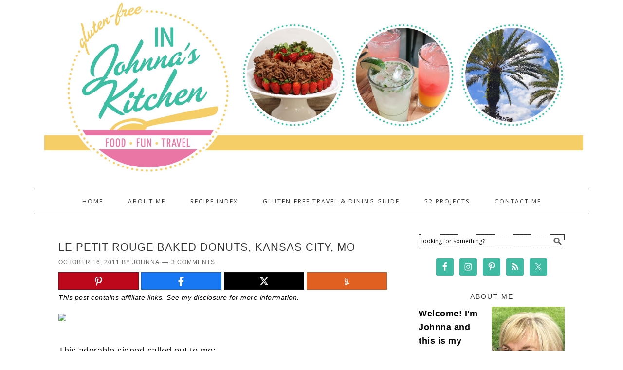

--- FILE ---
content_type: text/html; charset=UTF-8
request_url: https://injohnnaskitchen.com/2011/10/le-petit-rouge-baked-donuts-kansas-city-mo/
body_size: 18186
content:
<!DOCTYPE html>
<html lang="en-US" xmlns:og="http://opengraphprotocol.org/schema/" xmlns:fb="http://www.facebook.com/2008/fbml">
<head >
<meta charset="UTF-8" />
<meta name="viewport" content="width=device-width, initial-scale=1" />
<meta name='robots' content='index, follow, max-image-preview:large, max-snippet:-1, max-video-preview:-1' />

			<style type="text/css">
				.slide-excerpt { width: 50%; }
				.slide-excerpt { bottom: 0; }
				.slide-excerpt { right: 0; }
				.flexslider { max-width: 680px; max-height: 350px; }
				.slide-image { max-height: 350px; }
			</style>
			<style type="text/css">
				@media only screen
				and (min-device-width : 320px)
				and (max-device-width : 480px) {
					.slide-excerpt { display: none !important; }
				}
			</style> 
<!-- Begin Social Rocket v1.3.4 https://wpsocialrocket.com -->
<meta property="og:title" content="Le Petit Rouge baked donuts, Kansas City, MO" />
<meta property="og:description" content="This adorable signed called out to me: And on the opposite side of Reading Reptile&rsquo;s entrance, this: Well, of course I had to go in! Inside the Le Petit Rouge bakery case, these waited for me. One plate of beautiful, cinnamon sugar-crusted baked donuts: The fella behind the cash register in the bookstore called over...&nbsp;Read More &raquo;" />
<meta name="twitter:card" content="summary_large_image">
<meta name="twitter:title" content="Le Petit Rouge baked donuts, Kansas City, MO" />
<meta name="twitter:description" content="This adorable signed called out to me: And on the opposite side of Reading Reptile&rsquo;s entrance, this: Well, of course I had to go in! Inside the Le Petit Rouge bakery case, these waited for me. One plate of beautiful, cinnamon sugar-crusted baked donuts: The fella behind the cash register in the bookstore called over...&nbsp;Read More &raquo;" />
<!-- / Social Rocket -->

	<!-- This site is optimized with the Yoast SEO plugin v26.7 - https://yoast.com/wordpress/plugins/seo/ -->
	<title>Le Petit Rouge baked donuts, Kansas City, MO - In Johnna&#039;s Kitchen</title>
<link data-rocket-preload as="style" href="https://fonts.googleapis.com/css?family=Pontano%20Sans%7COpen%20Sans%3A300%2C400&#038;display=swap" rel="preload">
<link href="https://fonts.googleapis.com/css?family=Pontano%20Sans%7COpen%20Sans%3A300%2C400&#038;display=swap" media="print" onload="this.media=&#039;all&#039;" rel="stylesheet">
<noscript><link rel="stylesheet" href="https://fonts.googleapis.com/css?family=Pontano%20Sans%7COpen%20Sans%3A300%2C400&#038;display=swap"></noscript>
	<link rel="canonical" href="https://injohnnaskitchen.com/2011/10/le-petit-rouge-baked-donuts-kansas-city-mo/" />
	<meta name="twitter:label1" content="Written by" />
	<meta name="twitter:data1" content="Johnna" />
	<meta name="twitter:label2" content="Est. reading time" />
	<meta name="twitter:data2" content="2 minutes" />
	<script type="application/ld+json" class="yoast-schema-graph">{"@context":"https://schema.org","@graph":[{"@type":"Article","@id":"https://injohnnaskitchen.com/2011/10/le-petit-rouge-baked-donuts-kansas-city-mo/#article","isPartOf":{"@id":"https://injohnnaskitchen.com/2011/10/le-petit-rouge-baked-donuts-kansas-city-mo/"},"author":{"name":"Johnna","@id":"https://injohnnaskitchen.com/#/schema/person/c11a1a1ed9e2ea5407fda4571ba7d047"},"headline":"Le Petit Rouge baked donuts, Kansas City, MO","datePublished":"2011-10-16T15:10:00+00:00","mainEntityOfPage":{"@id":"https://injohnnaskitchen.com/2011/10/le-petit-rouge-baked-donuts-kansas-city-mo/"},"wordCount":381,"commentCount":3,"publisher":{"@id":"https://injohnnaskitchen.com/#organization"},"image":{"@id":"https://injohnnaskitchen.com/2011/10/le-petit-rouge-baked-donuts-kansas-city-mo/#primaryimage"},"thumbnailUrl":"","articleSection":["52 Donuts"],"inLanguage":"en-US","potentialAction":[{"@type":"CommentAction","name":"Comment","target":["https://injohnnaskitchen.com/2011/10/le-petit-rouge-baked-donuts-kansas-city-mo/#respond"]}]},{"@type":"WebPage","@id":"https://injohnnaskitchen.com/2011/10/le-petit-rouge-baked-donuts-kansas-city-mo/","url":"https://injohnnaskitchen.com/2011/10/le-petit-rouge-baked-donuts-kansas-city-mo/","name":"Le Petit Rouge baked donuts, Kansas City, MO - In Johnna&#039;s Kitchen","isPartOf":{"@id":"https://injohnnaskitchen.com/#website"},"primaryImageOfPage":{"@id":"https://injohnnaskitchen.com/2011/10/le-petit-rouge-baked-donuts-kansas-city-mo/#primaryimage"},"image":{"@id":"https://injohnnaskitchen.com/2011/10/le-petit-rouge-baked-donuts-kansas-city-mo/#primaryimage"},"thumbnailUrl":"","datePublished":"2011-10-16T15:10:00+00:00","breadcrumb":{"@id":"https://injohnnaskitchen.com/2011/10/le-petit-rouge-baked-donuts-kansas-city-mo/#breadcrumb"},"inLanguage":"en-US","potentialAction":[{"@type":"ReadAction","target":["https://injohnnaskitchen.com/2011/10/le-petit-rouge-baked-donuts-kansas-city-mo/"]}]},{"@type":"ImageObject","inLanguage":"en-US","@id":"https://injohnnaskitchen.com/2011/10/le-petit-rouge-baked-donuts-kansas-city-mo/#primaryimage","url":"","contentUrl":"","width":320,"height":213},{"@type":"BreadcrumbList","@id":"https://injohnnaskitchen.com/2011/10/le-petit-rouge-baked-donuts-kansas-city-mo/#breadcrumb","itemListElement":[{"@type":"ListItem","position":1,"name":"Home","item":"https://injohnnaskitchen.com/"},{"@type":"ListItem","position":2,"name":"Le Petit Rouge baked donuts, Kansas City, MO"}]},{"@type":"WebSite","@id":"https://injohnnaskitchen.com/#website","url":"https://injohnnaskitchen.com/","name":"In Johnna&#039;s Kitchen","description":"Food. Fun. Travel.","publisher":{"@id":"https://injohnnaskitchen.com/#organization"},"potentialAction":[{"@type":"SearchAction","target":{"@type":"EntryPoint","urlTemplate":"https://injohnnaskitchen.com/?s={search_term_string}"},"query-input":{"@type":"PropertyValueSpecification","valueRequired":true,"valueName":"search_term_string"}}],"inLanguage":"en-US"},{"@type":"Organization","@id":"https://injohnnaskitchen.com/#organization","name":"In Johnna's Kitchen","url":"https://injohnnaskitchen.com/","logo":{"@type":"ImageObject","inLanguage":"en-US","@id":"https://injohnnaskitchen.com/#/schema/logo/image/","url":"https://injohnnaskitchen.com/wp-content/uploads/2017/01/InJohnnasKitchen_2016_Logo-PRINT.jpg","contentUrl":"https://injohnnaskitchen.com/wp-content/uploads/2017/01/InJohnnasKitchen_2016_Logo-PRINT.jpg","width":1258,"height":1170,"caption":"In Johnna's Kitchen"},"image":{"@id":"https://injohnnaskitchen.com/#/schema/logo/image/"},"sameAs":["http://facebook.com/johnna52","https://x.com/JohnnasKitchen","http://instagram.com/injohnnaskitchen#","http://www.pinterest.com/johnnaskitchen/"]},{"@type":"Person","@id":"https://injohnnaskitchen.com/#/schema/person/c11a1a1ed9e2ea5407fda4571ba7d047","name":"Johnna","image":{"@type":"ImageObject","inLanguage":"en-US","@id":"https://injohnnaskitchen.com/#/schema/person/image/","url":"https://secure.gravatar.com/avatar/40d1f9d778fbcb18f6bdad49bc934eb27e79a15ee18d9e2ca0978b57b4203433?s=96&d=mm&r=g","contentUrl":"https://secure.gravatar.com/avatar/40d1f9d778fbcb18f6bdad49bc934eb27e79a15ee18d9e2ca0978b57b4203433?s=96&d=mm&r=g","caption":"Johnna"},"sameAs":["https://injohnnaskitchen.com","https://x.com/Johnnaskitchen"]}]}</script>
	<!-- / Yoast SEO plugin. -->


<link rel='dns-prefetch' href='//assets.pinterest.com' />
<link rel='dns-prefetch' href='//scripts.mediavine.com' />
<link rel='dns-prefetch' href='//fonts.googleapis.com' />
<link href='https://fonts.gstatic.com' crossorigin rel='preconnect' />
<link rel="alternate" type="application/rss+xml" title="In Johnna&#039;s Kitchen &raquo; Feed" href="https://injohnnaskitchen.com/feed" />
<link rel="alternate" type="application/rss+xml" title="In Johnna&#039;s Kitchen &raquo; Comments Feed" href="https://injohnnaskitchen.com/comments/feed/" />
<link rel="alternate" type="application/rss+xml" title="In Johnna&#039;s Kitchen &raquo; Le Petit Rouge baked donuts, Kansas City, MO Comments Feed" href="https://injohnnaskitchen.com/2011/10/le-petit-rouge-baked-donuts-kansas-city-mo/feed/" />
<link rel="alternate" title="oEmbed (JSON)" type="application/json+oembed" href="https://injohnnaskitchen.com/wp-json/oembed/1.0/embed?url=https%3A%2F%2Finjohnnaskitchen.com%2F2011%2F10%2Fle-petit-rouge-baked-donuts-kansas-city-mo%2F" />
<link rel="alternate" title="oEmbed (XML)" type="text/xml+oembed" href="https://injohnnaskitchen.com/wp-json/oembed/1.0/embed?url=https%3A%2F%2Finjohnnaskitchen.com%2F2011%2F10%2Fle-petit-rouge-baked-donuts-kansas-city-mo%2F&#038;format=xml" />
<script>(()=>{"use strict";const e=[400,500,600,700,800,900],t=e=>`wprm-min-${e}`,n=e=>`wprm-max-${e}`,s=new Set,o="ResizeObserver"in window,r=o?new ResizeObserver((e=>{for(const t of e)c(t.target)})):null,i=.5/(window.devicePixelRatio||1);function c(s){const o=s.getBoundingClientRect().width||0;for(let r=0;r<e.length;r++){const c=e[r],a=o<=c+i;o>c+i?s.classList.add(t(c)):s.classList.remove(t(c)),a?s.classList.add(n(c)):s.classList.remove(n(c))}}function a(e){s.has(e)||(s.add(e),r&&r.observe(e),c(e))}!function(e=document){e.querySelectorAll(".wprm-recipe").forEach(a)}();if(new MutationObserver((e=>{for(const t of e)for(const e of t.addedNodes)e instanceof Element&&(e.matches?.(".wprm-recipe")&&a(e),e.querySelectorAll?.(".wprm-recipe").forEach(a))})).observe(document.documentElement,{childList:!0,subtree:!0}),!o){let e=0;addEventListener("resize",(()=>{e&&cancelAnimationFrame(e),e=requestAnimationFrame((()=>s.forEach(c)))}),{passive:!0})}})();</script><meta property="fb:admins" content="235481349832003"/><meta property="og:title" content="Le Petit Rouge baked donuts, Kansas City, MO"/><meta property="og:type" content="article"/><meta property="og:url" content="https://injohnnaskitchen.com/2011/10/le-petit-rouge-baked-donuts-kansas-city-mo/"/><meta property="og:site_name" content="In Johnnas Kitchen"/><meta property="og:image" content=""/>
<style id='wp-img-auto-sizes-contain-inline-css' type='text/css'>
img:is([sizes=auto i],[sizes^="auto," i]){contain-intrinsic-size:3000px 1500px}
/*# sourceURL=wp-img-auto-sizes-contain-inline-css */
</style>
<link data-minify="1" rel='stylesheet' id='foodie-theme-css' href='https://injohnnaskitchen.com/wp-content/cache/min/1/wp-content/themes/foodie/style.css?ver=1768295215' type='text/css' media='all' />
<style id='wp-emoji-styles-inline-css' type='text/css'>

	img.wp-smiley, img.emoji {
		display: inline !important;
		border: none !important;
		box-shadow: none !important;
		height: 1em !important;
		width: 1em !important;
		margin: 0 0.07em !important;
		vertical-align: -0.1em !important;
		background: none !important;
		padding: 0 !important;
	}
/*# sourceURL=wp-emoji-styles-inline-css */
</style>
<style id='wp-block-library-inline-css' type='text/css'>
:root{--wp-block-synced-color:#7a00df;--wp-block-synced-color--rgb:122,0,223;--wp-bound-block-color:var(--wp-block-synced-color);--wp-editor-canvas-background:#ddd;--wp-admin-theme-color:#007cba;--wp-admin-theme-color--rgb:0,124,186;--wp-admin-theme-color-darker-10:#006ba1;--wp-admin-theme-color-darker-10--rgb:0,107,160.5;--wp-admin-theme-color-darker-20:#005a87;--wp-admin-theme-color-darker-20--rgb:0,90,135;--wp-admin-border-width-focus:2px}@media (min-resolution:192dpi){:root{--wp-admin-border-width-focus:1.5px}}.wp-element-button{cursor:pointer}:root .has-very-light-gray-background-color{background-color:#eee}:root .has-very-dark-gray-background-color{background-color:#313131}:root .has-very-light-gray-color{color:#eee}:root .has-very-dark-gray-color{color:#313131}:root .has-vivid-green-cyan-to-vivid-cyan-blue-gradient-background{background:linear-gradient(135deg,#00d084,#0693e3)}:root .has-purple-crush-gradient-background{background:linear-gradient(135deg,#34e2e4,#4721fb 50%,#ab1dfe)}:root .has-hazy-dawn-gradient-background{background:linear-gradient(135deg,#faaca8,#dad0ec)}:root .has-subdued-olive-gradient-background{background:linear-gradient(135deg,#fafae1,#67a671)}:root .has-atomic-cream-gradient-background{background:linear-gradient(135deg,#fdd79a,#004a59)}:root .has-nightshade-gradient-background{background:linear-gradient(135deg,#330968,#31cdcf)}:root .has-midnight-gradient-background{background:linear-gradient(135deg,#020381,#2874fc)}:root{--wp--preset--font-size--normal:16px;--wp--preset--font-size--huge:42px}.has-regular-font-size{font-size:1em}.has-larger-font-size{font-size:2.625em}.has-normal-font-size{font-size:var(--wp--preset--font-size--normal)}.has-huge-font-size{font-size:var(--wp--preset--font-size--huge)}.has-text-align-center{text-align:center}.has-text-align-left{text-align:left}.has-text-align-right{text-align:right}.has-fit-text{white-space:nowrap!important}#end-resizable-editor-section{display:none}.aligncenter{clear:both}.items-justified-left{justify-content:flex-start}.items-justified-center{justify-content:center}.items-justified-right{justify-content:flex-end}.items-justified-space-between{justify-content:space-between}.screen-reader-text{border:0;clip-path:inset(50%);height:1px;margin:-1px;overflow:hidden;padding:0;position:absolute;width:1px;word-wrap:normal!important}.screen-reader-text:focus{background-color:#ddd;clip-path:none;color:#444;display:block;font-size:1em;height:auto;left:5px;line-height:normal;padding:15px 23px 14px;text-decoration:none;top:5px;width:auto;z-index:100000}html :where(.has-border-color){border-style:solid}html :where([style*=border-top-color]){border-top-style:solid}html :where([style*=border-right-color]){border-right-style:solid}html :where([style*=border-bottom-color]){border-bottom-style:solid}html :where([style*=border-left-color]){border-left-style:solid}html :where([style*=border-width]){border-style:solid}html :where([style*=border-top-width]){border-top-style:solid}html :where([style*=border-right-width]){border-right-style:solid}html :where([style*=border-bottom-width]){border-bottom-style:solid}html :where([style*=border-left-width]){border-left-style:solid}html :where(img[class*=wp-image-]){height:auto;max-width:100%}:where(figure){margin:0 0 1em}html :where(.is-position-sticky){--wp-admin--admin-bar--position-offset:var(--wp-admin--admin-bar--height,0px)}@media screen and (max-width:600px){html :where(.is-position-sticky){--wp-admin--admin-bar--position-offset:0px}}

/*# sourceURL=wp-block-library-inline-css */
</style><style id='global-styles-inline-css' type='text/css'>
:root{--wp--preset--aspect-ratio--square: 1;--wp--preset--aspect-ratio--4-3: 4/3;--wp--preset--aspect-ratio--3-4: 3/4;--wp--preset--aspect-ratio--3-2: 3/2;--wp--preset--aspect-ratio--2-3: 2/3;--wp--preset--aspect-ratio--16-9: 16/9;--wp--preset--aspect-ratio--9-16: 9/16;--wp--preset--color--black: #000000;--wp--preset--color--cyan-bluish-gray: #abb8c3;--wp--preset--color--white: #ffffff;--wp--preset--color--pale-pink: #f78da7;--wp--preset--color--vivid-red: #cf2e2e;--wp--preset--color--luminous-vivid-orange: #ff6900;--wp--preset--color--luminous-vivid-amber: #fcb900;--wp--preset--color--light-green-cyan: #7bdcb5;--wp--preset--color--vivid-green-cyan: #00d084;--wp--preset--color--pale-cyan-blue: #8ed1fc;--wp--preset--color--vivid-cyan-blue: #0693e3;--wp--preset--color--vivid-purple: #9b51e0;--wp--preset--gradient--vivid-cyan-blue-to-vivid-purple: linear-gradient(135deg,rgb(6,147,227) 0%,rgb(155,81,224) 100%);--wp--preset--gradient--light-green-cyan-to-vivid-green-cyan: linear-gradient(135deg,rgb(122,220,180) 0%,rgb(0,208,130) 100%);--wp--preset--gradient--luminous-vivid-amber-to-luminous-vivid-orange: linear-gradient(135deg,rgb(252,185,0) 0%,rgb(255,105,0) 100%);--wp--preset--gradient--luminous-vivid-orange-to-vivid-red: linear-gradient(135deg,rgb(255,105,0) 0%,rgb(207,46,46) 100%);--wp--preset--gradient--very-light-gray-to-cyan-bluish-gray: linear-gradient(135deg,rgb(238,238,238) 0%,rgb(169,184,195) 100%);--wp--preset--gradient--cool-to-warm-spectrum: linear-gradient(135deg,rgb(74,234,220) 0%,rgb(151,120,209) 20%,rgb(207,42,186) 40%,rgb(238,44,130) 60%,rgb(251,105,98) 80%,rgb(254,248,76) 100%);--wp--preset--gradient--blush-light-purple: linear-gradient(135deg,rgb(255,206,236) 0%,rgb(152,150,240) 100%);--wp--preset--gradient--blush-bordeaux: linear-gradient(135deg,rgb(254,205,165) 0%,rgb(254,45,45) 50%,rgb(107,0,62) 100%);--wp--preset--gradient--luminous-dusk: linear-gradient(135deg,rgb(255,203,112) 0%,rgb(199,81,192) 50%,rgb(65,88,208) 100%);--wp--preset--gradient--pale-ocean: linear-gradient(135deg,rgb(255,245,203) 0%,rgb(182,227,212) 50%,rgb(51,167,181) 100%);--wp--preset--gradient--electric-grass: linear-gradient(135deg,rgb(202,248,128) 0%,rgb(113,206,126) 100%);--wp--preset--gradient--midnight: linear-gradient(135deg,rgb(2,3,129) 0%,rgb(40,116,252) 100%);--wp--preset--font-size--small: 13px;--wp--preset--font-size--medium: 20px;--wp--preset--font-size--large: 36px;--wp--preset--font-size--x-large: 42px;--wp--preset--spacing--20: 0.44rem;--wp--preset--spacing--30: 0.67rem;--wp--preset--spacing--40: 1rem;--wp--preset--spacing--50: 1.5rem;--wp--preset--spacing--60: 2.25rem;--wp--preset--spacing--70: 3.38rem;--wp--preset--spacing--80: 5.06rem;--wp--preset--shadow--natural: 6px 6px 9px rgba(0, 0, 0, 0.2);--wp--preset--shadow--deep: 12px 12px 50px rgba(0, 0, 0, 0.4);--wp--preset--shadow--sharp: 6px 6px 0px rgba(0, 0, 0, 0.2);--wp--preset--shadow--outlined: 6px 6px 0px -3px rgb(255, 255, 255), 6px 6px rgb(0, 0, 0);--wp--preset--shadow--crisp: 6px 6px 0px rgb(0, 0, 0);}:where(.is-layout-flex){gap: 0.5em;}:where(.is-layout-grid){gap: 0.5em;}body .is-layout-flex{display: flex;}.is-layout-flex{flex-wrap: wrap;align-items: center;}.is-layout-flex > :is(*, div){margin: 0;}body .is-layout-grid{display: grid;}.is-layout-grid > :is(*, div){margin: 0;}:where(.wp-block-columns.is-layout-flex){gap: 2em;}:where(.wp-block-columns.is-layout-grid){gap: 2em;}:where(.wp-block-post-template.is-layout-flex){gap: 1.25em;}:where(.wp-block-post-template.is-layout-grid){gap: 1.25em;}.has-black-color{color: var(--wp--preset--color--black) !important;}.has-cyan-bluish-gray-color{color: var(--wp--preset--color--cyan-bluish-gray) !important;}.has-white-color{color: var(--wp--preset--color--white) !important;}.has-pale-pink-color{color: var(--wp--preset--color--pale-pink) !important;}.has-vivid-red-color{color: var(--wp--preset--color--vivid-red) !important;}.has-luminous-vivid-orange-color{color: var(--wp--preset--color--luminous-vivid-orange) !important;}.has-luminous-vivid-amber-color{color: var(--wp--preset--color--luminous-vivid-amber) !important;}.has-light-green-cyan-color{color: var(--wp--preset--color--light-green-cyan) !important;}.has-vivid-green-cyan-color{color: var(--wp--preset--color--vivid-green-cyan) !important;}.has-pale-cyan-blue-color{color: var(--wp--preset--color--pale-cyan-blue) !important;}.has-vivid-cyan-blue-color{color: var(--wp--preset--color--vivid-cyan-blue) !important;}.has-vivid-purple-color{color: var(--wp--preset--color--vivid-purple) !important;}.has-black-background-color{background-color: var(--wp--preset--color--black) !important;}.has-cyan-bluish-gray-background-color{background-color: var(--wp--preset--color--cyan-bluish-gray) !important;}.has-white-background-color{background-color: var(--wp--preset--color--white) !important;}.has-pale-pink-background-color{background-color: var(--wp--preset--color--pale-pink) !important;}.has-vivid-red-background-color{background-color: var(--wp--preset--color--vivid-red) !important;}.has-luminous-vivid-orange-background-color{background-color: var(--wp--preset--color--luminous-vivid-orange) !important;}.has-luminous-vivid-amber-background-color{background-color: var(--wp--preset--color--luminous-vivid-amber) !important;}.has-light-green-cyan-background-color{background-color: var(--wp--preset--color--light-green-cyan) !important;}.has-vivid-green-cyan-background-color{background-color: var(--wp--preset--color--vivid-green-cyan) !important;}.has-pale-cyan-blue-background-color{background-color: var(--wp--preset--color--pale-cyan-blue) !important;}.has-vivid-cyan-blue-background-color{background-color: var(--wp--preset--color--vivid-cyan-blue) !important;}.has-vivid-purple-background-color{background-color: var(--wp--preset--color--vivid-purple) !important;}.has-black-border-color{border-color: var(--wp--preset--color--black) !important;}.has-cyan-bluish-gray-border-color{border-color: var(--wp--preset--color--cyan-bluish-gray) !important;}.has-white-border-color{border-color: var(--wp--preset--color--white) !important;}.has-pale-pink-border-color{border-color: var(--wp--preset--color--pale-pink) !important;}.has-vivid-red-border-color{border-color: var(--wp--preset--color--vivid-red) !important;}.has-luminous-vivid-orange-border-color{border-color: var(--wp--preset--color--luminous-vivid-orange) !important;}.has-luminous-vivid-amber-border-color{border-color: var(--wp--preset--color--luminous-vivid-amber) !important;}.has-light-green-cyan-border-color{border-color: var(--wp--preset--color--light-green-cyan) !important;}.has-vivid-green-cyan-border-color{border-color: var(--wp--preset--color--vivid-green-cyan) !important;}.has-pale-cyan-blue-border-color{border-color: var(--wp--preset--color--pale-cyan-blue) !important;}.has-vivid-cyan-blue-border-color{border-color: var(--wp--preset--color--vivid-cyan-blue) !important;}.has-vivid-purple-border-color{border-color: var(--wp--preset--color--vivid-purple) !important;}.has-vivid-cyan-blue-to-vivid-purple-gradient-background{background: var(--wp--preset--gradient--vivid-cyan-blue-to-vivid-purple) !important;}.has-light-green-cyan-to-vivid-green-cyan-gradient-background{background: var(--wp--preset--gradient--light-green-cyan-to-vivid-green-cyan) !important;}.has-luminous-vivid-amber-to-luminous-vivid-orange-gradient-background{background: var(--wp--preset--gradient--luminous-vivid-amber-to-luminous-vivid-orange) !important;}.has-luminous-vivid-orange-to-vivid-red-gradient-background{background: var(--wp--preset--gradient--luminous-vivid-orange-to-vivid-red) !important;}.has-very-light-gray-to-cyan-bluish-gray-gradient-background{background: var(--wp--preset--gradient--very-light-gray-to-cyan-bluish-gray) !important;}.has-cool-to-warm-spectrum-gradient-background{background: var(--wp--preset--gradient--cool-to-warm-spectrum) !important;}.has-blush-light-purple-gradient-background{background: var(--wp--preset--gradient--blush-light-purple) !important;}.has-blush-bordeaux-gradient-background{background: var(--wp--preset--gradient--blush-bordeaux) !important;}.has-luminous-dusk-gradient-background{background: var(--wp--preset--gradient--luminous-dusk) !important;}.has-pale-ocean-gradient-background{background: var(--wp--preset--gradient--pale-ocean) !important;}.has-electric-grass-gradient-background{background: var(--wp--preset--gradient--electric-grass) !important;}.has-midnight-gradient-background{background: var(--wp--preset--gradient--midnight) !important;}.has-small-font-size{font-size: var(--wp--preset--font-size--small) !important;}.has-medium-font-size{font-size: var(--wp--preset--font-size--medium) !important;}.has-large-font-size{font-size: var(--wp--preset--font-size--large) !important;}.has-x-large-font-size{font-size: var(--wp--preset--font-size--x-large) !important;}
/*# sourceURL=global-styles-inline-css */
</style>

<style id='classic-theme-styles-inline-css' type='text/css'>
/*! This file is auto-generated */
.wp-block-button__link{color:#fff;background-color:#32373c;border-radius:9999px;box-shadow:none;text-decoration:none;padding:calc(.667em + 2px) calc(1.333em + 2px);font-size:1.125em}.wp-block-file__button{background:#32373c;color:#fff;text-decoration:none}
/*# sourceURL=/wp-includes/css/classic-themes.min.css */
</style>
<link data-minify="1" rel='stylesheet' id='wprm-public-css' href='https://injohnnaskitchen.com/wp-content/cache/min/1/wp-content/plugins/wp-recipe-maker/dist/public-legacy.css?ver=1768295215' type='text/css' media='all' />
<link data-minify="1" rel='stylesheet' id='wprmp-public-css' href='https://injohnnaskitchen.com/wp-content/cache/min/1/wp-content/plugins/wp-recipe-maker-premium/dist/public-premium.css?ver=1768295215' type='text/css' media='all' />
<link data-minify="1" rel='stylesheet' id='titan-adminbar-styles-css' href='https://injohnnaskitchen.com/wp-content/cache/min/1/wp-content/plugins/anti-spam/assets/css/admin-bar.css?ver=1768295215' type='text/css' media='all' />
<link rel='stylesheet' id='wprm-template-css' href='https://injohnnaskitchen.com/wp-content/plugins/wp-recipe-maker/templates/recipe/legacy/simple/simple.min.css?ver=10.2.4' type='text/css' media='all' />

<link data-minify="1" rel='stylesheet' id='simple-social-icons-font-css' href='https://injohnnaskitchen.com/wp-content/cache/min/1/wp-content/plugins/simple-social-icons/css/style.css?ver=1768295215' type='text/css' media='all' />
<link data-minify="1" rel='stylesheet' id='social_rocket-css' href='https://injohnnaskitchen.com/wp-content/cache/min/1/wp-content/plugins/social-rocket-pro/core/assets/css/style.css?ver=1768295215' type='text/css' media='all' />
<style id='social_rocket-inline-css' type='text/css'>

				 .social-rocket-buttons {
					display: -webkit-box;
					display: -moz-box;
					display: -ms-flexbox;
					display: -webkit-flex;
					display: flex;
					-webkit-box-orient: horizontal;
					-webkit-box-direction: normal;
					-ms-flex-direction: row;
					flex-direction: row;
					-ms-flex-wrap: wrap;
					flex-wrap: wrap;
					-webkit-box-pack: justify;
					-ms-flex-pack: justify;
					justify-content: space-between;
					-ms-flex-line-pack: stretch;
					align-content: stretch;
					-webkit-box-align: stretch;
					-ms-flex-align: stretch;
					align-items: stretch;
				}
				 .social-rocket-buttons .social-rocket-button,
				 .social-rocket-buttons .social-rocket-button-anchor,
				 .social-rocket-buttons .social-rocket-shares-total {
					-webkit-box-flex: 1;
					-ms-flex: 1;
					flex: 1;
				}
			
				 .social-rocket-buttons .social-rocket-button {
					max-height: 36px;
				}
				 .social-rocket-buttons .social-rocket-button-anchor,
				 .social-rocket-buttons .social-rocket-button-anchor:focus,
				 .social-rocket-buttons .social-rocket-button-anchor:hover {
					line-height: 36px;
				}
				 .social-rocket-buttons .social-rocket-button-icon {
					font-size: 19.2px;
				}
				 .social-rocket-buttons .social-rocket-button-icon svg {
					width: auto;
					height: 19.2px;
				}
				 .social-rocket-buttons .social-rocket-button-cta,
				 .social-rocket-buttons .social-rocket-button-count {
					font-size: 15.6px;
				}
				 .social-rocket-buttons .social-rocket-shares-total {
					line-height: 36px;
				}
				 .social-rocket-buttons .social-rocket-shares-total i {
					font-size: 19.2px;
				}
				 .social-rocket-buttons .social-rocket-shares-total-count {
					font-size: 21.6px;
					line-height: 16.8px;
				}
				 .social-rocket-buttons .social-rocket-shares-total-label {
					font-size: 10.8px;
					line-height: 16.8px;
				}
				 .social-rocket-buttons .social-rocket-shares-total .social-rocket-shares-total-inner {
					margin-top: 5.76px;
				}
			
			 .social-rocket-buttons .social-rocket-shares-total {
				color: #252525;
			}
			 .social-rocket-buttons {
				text-align: left;
			}
			 .social-rocket-button {
				border-style: solid;
				border-width: 1px;
				border-radius: 0px;
			}
			 .social-rocket-buttons .social-rocket-button,
			 .social-rocket-buttons .social-rocket-button:last-child,
			 .social-rocket-buttons .social-rocket-shares-total {
				margin-bottom: 5px;
				margin-right: 5px;
			}
		
			.social-rocket-floating-buttons .social-rocket-shares-total {
				color: #252525;
			}
		
			.social-rocket-floating-buttons.social-rocket-position-top,
			.social-rocket-floating-buttons.social-rocket-position-bottom {
				text-align: center;
			}
		
			.social-rocket-floating-buttons.social-rocket-position-top .social-rocket-floating-button-anchor,
			.social-rocket-floating-buttons.social-rocket-position-bottom .social-rocket-floating-button-anchor {
				text-align: center;
			}
			
			.social-rocket-floating-buttons .social-rocket-floating-button {
				border-style: none;
				border-width: 0px;
				border-radius: 0px;
			}
		
			.social-rocket-floating-buttons .social-rocket-floating-button,
			.social-rocket-floating-buttons .social-rocket-shares-total {
				margin-bottom: 3px;
			}
			
			.social-rocket-tweet {
				background-color: #429cd6;
				color: #ffffff;
				font-size: 24px;
				border-style: none;
				border-width: 1px;
				border-color: #dddddd;
				border-radius: 0px;
			}
			.social-rocket-tweet a {
				border-left: 10px solid #3c87b2;
			}
			.social-rocket-tweet-cta {
				color: #ffffff;
				text-align: right;
			}
		
				@media screen and (max-width: 1100px) {
					.social-rocket-inline-buttons.social-rocket-desktop-only {
						display: none !important;
					}
					.social-rocket-inline-buttons.social-rocket-mobile-only {
						display: block;
					}
				}
				@media screen and (min-width: 1101px) {
					.social-rocket-inline-buttons.social-rocket-mobile-only {
						display: none !important;
					}
					.social-rocket-inline-buttons.social-rocket-desktop-only {
						display: block;
					}
				}
			
				@media screen and (max-width: 1100px) {
					.social-rocket-floating-buttons.social-rocket-desktop-only {
						display: none !important;
					}
					.social-rocket-floating-buttons.social-rocket-mobile-only {
						display: block;
					}
				}
				@media screen and (min-width: 1101px) {
					.social-rocket-floating-buttons.social-rocket-mobile-only {
						display: none !important;
					}
					.social-rocket-floating-buttons.social-rocket-desktop-only {
						display: block;
					}
				}
			
/*# sourceURL=social_rocket-inline-css */
</style>
<link data-minify="1" rel='stylesheet' id='fontawesome_all-css' href='https://injohnnaskitchen.com/wp-content/cache/min/1/wp-content/plugins/social-rocket-pro/core/assets/css/all.min.css?ver=1768295215' type='text/css' media='all' />
<link data-minify="1" rel='stylesheet' id='tablepress-default-css' href='https://injohnnaskitchen.com/wp-content/cache/min/1/wp-content/plugins/tablepress/css/build/default.css?ver=1768295215' type='text/css' media='all' />
<link data-minify="1" rel='stylesheet' id='slider_styles-css' href='https://injohnnaskitchen.com/wp-content/cache/min/1/wp-content/plugins/genesis-responsive-slider/assets/style.css?ver=1768295215' type='text/css' media='all' />
<script type="text/javascript" src="https://injohnnaskitchen.com/wp-includes/js/jquery/jquery.min.js?ver=3.7.1" id="jquery-core-js"></script>
<script type="text/javascript" src="https://injohnnaskitchen.com/wp-includes/js/jquery/jquery-migrate.min.js?ver=3.4.1" id="jquery-migrate-js" data-rocket-defer defer></script>
<script type="text/javascript" async="async" fetchpriority="high" data-noptimize="1" data-cfasync="false" src="https://scripts.mediavine.com/tags/in-johnnas-kitchen.js?ver=62eaf88071d28ac1fb4f0a25af0f34a5" id="mv-script-wrapper-js"></script>
<link rel="https://api.w.org/" href="https://injohnnaskitchen.com/wp-json/" /><link rel="alternate" title="JSON" type="application/json" href="https://injohnnaskitchen.com/wp-json/wp/v2/posts/14" /><link rel="EditURI" type="application/rsd+xml" title="RSD" href="https://injohnnaskitchen.com/xmlrpc.php?rsd" />

<link rel='shortlink' href='https://injohnnaskitchen.com/?p=14' />
<style type="text/css"> html body .wprm-recipe-container { color: #333333; } html body .wprm-recipe-container a.wprm-recipe-print { color: #333333; } html body .wprm-recipe-container a.wprm-recipe-print:hover { color: #333333; } html body .wprm-recipe-container .wprm-recipe { background-color: #ffffff; } html body .wprm-recipe-container .wprm-recipe { border-color: #31c4b0; } html body .wprm-recipe-container .wprm-recipe-tastefully-simple .wprm-recipe-time-container { border-color: #31c4b0; } html body .wprm-recipe-container .wprm-recipe .wprm-color-border { border-color: #31c4b0; } html body .wprm-recipe-container a { color: #1e73be; } html body .wprm-recipe-container .wprm-recipe-tastefully-simple .wprm-recipe-name { color: #000000; } html body .wprm-recipe-container .wprm-recipe-tastefully-simple .wprm-recipe-header { color: #000000; } html body .wprm-recipe-container h1 { color: #000000; } html body .wprm-recipe-container h2 { color: #000000; } html body .wprm-recipe-container h3 { color: #000000; } html body .wprm-recipe-container h4 { color: #000000; } html body .wprm-recipe-container h5 { color: #000000; } html body .wprm-recipe-container h6 { color: #000000; } html body .wprm-recipe-container svg path { fill: #343434; } html body .wprm-recipe-container svg rect { fill: #343434; } html body .wprm-recipe-container svg polygon { stroke: #343434; } html body .wprm-recipe-container .wprm-rating-star-full svg polygon { fill: #343434; } html body .wprm-recipe-container .wprm-recipe .wprm-color-accent { background-color: #2c3e50; } html body .wprm-recipe-container .wprm-recipe .wprm-color-accent { color: #ffffff; } html body .wprm-recipe-container .wprm-recipe .wprm-color-accent a.wprm-recipe-print { color: #ffffff; } html body .wprm-recipe-container .wprm-recipe .wprm-color-accent a.wprm-recipe-print:hover { color: #ffffff; } html body .wprm-recipe-container .wprm-recipe-colorful .wprm-recipe-header { background-color: #2c3e50; } html body .wprm-recipe-container .wprm-recipe-colorful .wprm-recipe-header { color: #ffffff; } html body .wprm-recipe-container .wprm-recipe-colorful .wprm-recipe-meta > div { background-color: #3498db; } html body .wprm-recipe-container .wprm-recipe-colorful .wprm-recipe-meta > div { color: #ffffff; } html body .wprm-recipe-container .wprm-recipe-colorful .wprm-recipe-meta > div a.wprm-recipe-print { color: #ffffff; } html body .wprm-recipe-container .wprm-recipe-colorful .wprm-recipe-meta > div a.wprm-recipe-print:hover { color: #ffffff; } .wprm-rating-star svg polygon { stroke: #343434; } .wprm-rating-star.wprm-rating-star-full svg polygon { fill: #343434; } html body .wprm-recipe-container .wprm-recipe-instruction-image { text-align: left; } html body .wprm-recipe-container li.wprm-recipe-ingredient { list-style-type: disc; } html body .wprm-recipe-container li.wprm-recipe-instruction { list-style-type: decimal; } .tippy-box[data-theme~="wprm"] { background-color: #333333; color: #FFFFFF; } .tippy-box[data-theme~="wprm"][data-placement^="top"] > .tippy-arrow::before { border-top-color: #333333; } .tippy-box[data-theme~="wprm"][data-placement^="bottom"] > .tippy-arrow::before { border-bottom-color: #333333; } .tippy-box[data-theme~="wprm"][data-placement^="left"] > .tippy-arrow::before { border-left-color: #333333; } .tippy-box[data-theme~="wprm"][data-placement^="right"] > .tippy-arrow::before { border-right-color: #333333; } .tippy-box[data-theme~="wprm"] a { color: #FFFFFF; } .wprm-comment-rating svg { width: 18px !important; height: 18px !important; } img.wprm-comment-rating { width: 90px !important; height: 18px !important; } body { --comment-rating-star-color: #eeee22; } body { --wprm-popup-font-size: 16px; } body { --wprm-popup-background: #ffffff; } body { --wprm-popup-title: #000000; } body { --wprm-popup-content: #444444; } body { --wprm-popup-button-background: #444444; } body { --wprm-popup-button-text: #ffffff; } body { --wprm-popup-accent: #747B2D; }</style><style type="text/css">.wprm-glossary-term {color: #5A822B;text-decoration: underline;cursor: help;}</style><link rel="pingback" href="https://injohnnaskitchen.com/xmlrpc.php" />
<!-- Google tag (gtag.js) -->
<script async src="https://www.googletagmanager.com/gtag/js?id=G-DGSTHN3S80"></script>
<script>
  window.dataLayer = window.dataLayer || [];
  function gtag(){dataLayer.push(arguments);}
  gtag('js', new Date());

  gtag('config', 'G-DGSTHN3S80');
</script>

<!-- Global site tag (gtag.js) - Google Analytics -->
<script async src="https://www.googletagmanager.com/gtag/js?id=UA-35952673-1"></script>
<script>
  window.dataLayer = window.dataLayer || [];
  function gtag(){dataLayer.push(arguments);}
  gtag('js', new Date());

  gtag('config', 'UA-35952673-1');
</script>

<link rel="icon" href="https://injohnnaskitchen.com/wp-content/uploads/2017/01/cropped-InJohnnasKitchen_2016_Logo-PRINT-32x32.jpg" sizes="32x32" />
<link rel="icon" href="https://injohnnaskitchen.com/wp-content/uploads/2017/01/cropped-InJohnnasKitchen_2016_Logo-PRINT-192x192.jpg" sizes="192x192" />
<link rel="apple-touch-icon" href="https://injohnnaskitchen.com/wp-content/uploads/2017/01/cropped-InJohnnasKitchen_2016_Logo-PRINT-180x180.jpg" />
<meta name="msapplication-TileImage" content="https://injohnnaskitchen.com/wp-content/uploads/2017/01/cropped-InJohnnasKitchen_2016_Logo-PRINT-270x270.jpg" />
		<style type="text/css" id="wp-custom-css">
			/*
You can add your own CSS here.

Click the help icon above to learn more.
*/

.disclosure {font-size: 14px; font-style: italic;}

body {font-size: 18px; line-height: 1.6; color: black; font-weight: 500;}

body {font-family: sans-serif !important;}
h1, h2, h3, h4, h5, h6 {font-family: sans-serif !important;}		</style>
		<noscript><style id="rocket-lazyload-nojs-css">.rll-youtube-player, [data-lazy-src]{display:none !important;}</style></noscript><meta name="generator" content="WP Rocket 3.19.4" data-wpr-features="wpr_defer_js wpr_lazyload_images wpr_minify_css wpr_desktop" /></head>
<body class="wp-singular post-template-default single single-post postid-14 single-format-standard wp-theme-genesis wp-child-theme-foodie header-image header-full-width content-sidebar genesis-breadcrumbs-hidden genesis-footer-widgets-hidden foodie"><div class="site-container"><header class="site-header"><div class="wrap"><center><a href="https://injohnnaskitchen.com"><img nopin="nopin" src="data:image/svg+xml,%3Csvg%20xmlns='http://www.w3.org/2000/svg'%20viewBox='0%200%201200%200'%3E%3C/svg%3E" width="1200" data-lazy-src="https://injohnnaskitchen.com/wp-content/uploads/2016/06/johnna-2.png" /><noscript><img nopin="nopin" src="https://injohnnaskitchen.com/wp-content/uploads/2016/06/johnna-2.png" width="1200" /></noscript></a></center></div></header><div class="menu-toggle"><span><a href="#">Navigation</a></span></div><nav class="nav-primary" aria-label="Main"><div class="wrap"><ul id="menu-primary" class="menu genesis-nav-menu menu-primary"><li id="menu-item-3284" class="menu-item menu-item-type-custom menu-item-object-custom menu-item-home menu-item-3284"><a href="https://injohnnaskitchen.com/"><span >Home</span></a></li>
<li id="menu-item-3285" class="menu-item menu-item-type-post_type menu-item-object-page menu-item-has-children menu-item-3285"><a href="https://injohnnaskitchen.com/about-me/"><span >About Me</span></a>
<ul class="sub-menu">
	<li id="menu-item-4388" class="menu-item menu-item-type-post_type menu-item-object-page menu-item-4388"><a href="https://injohnnaskitchen.com/about-me/"><span >My Story</span></a></li>
	<li id="menu-item-3290" class="menu-item menu-item-type-post_type menu-item-object-page menu-item-3290"><a href="https://injohnnaskitchen.com/culinary-classes-and-coaching/consulting/"><span >Work With Me</span></a></li>
</ul>
</li>
<li id="menu-item-3293" class="menu-item menu-item-type-post_type menu-item-object-page menu-item-3293"><a href="https://injohnnaskitchen.com/recipe-index/"><span >Recipe Index</span></a></li>
<li id="menu-item-3844" class="menu-item menu-item-type-post_type menu-item-object-page menu-item-3844"><a href="https://injohnnaskitchen.com/gluten-free-travel-and-dining-recommendations-from-a-trusted-source/"><span >Gluten-Free Travel &#038; Dining Guide</span></a></li>
<li id="menu-item-3295" class="menu-item menu-item-type-custom menu-item-object-custom menu-item-home menu-item-has-children menu-item-3295"><a href="https://injohnnaskitchen.com/#"><span >52 Projects</span></a>
<ul class="sub-menu">
	<li id="menu-item-3296" class="menu-item menu-item-type-taxonomy menu-item-object-category menu-item-3296"><a href="https://injohnnaskitchen.com/category/52-sweets/"><span >52 Sweets</span></a></li>
	<li id="menu-item-3297" class="menu-item menu-item-type-taxonomy menu-item-object-category current-post-ancestor current-menu-parent current-post-parent menu-item-3297"><a href="https://injohnnaskitchen.com/category/52-donuts/"><span >52 Donuts</span></a></li>
	<li id="menu-item-3298" class="menu-item menu-item-type-taxonomy menu-item-object-category menu-item-3298"><a href="https://injohnnaskitchen.com/category/52-foods-on-a-stick/"><span >52 Foods on a Stick</span></a></li>
</ul>
</li>
<li id="menu-item-3286" class="menu-item menu-item-type-post_type menu-item-object-page menu-item-3286"><a href="https://injohnnaskitchen.com/contact-me/"><span >Contact Me</span></a></li>
</ul></div></nav><div class="site-inner"><div class="content-sidebar-wrap"><main class="content"><article class="post-14 post type-post status-publish format-standard has-post-thumbnail category-52-donuts mv-content-wrapper entry" aria-label="Le Petit Rouge baked donuts, Kansas City, MO"><header class="entry-header"><h1 class="entry-title">Le Petit Rouge baked donuts, Kansas City, MO</h1>
<p class="entry-meta"><time class="entry-time">October 16, 2011</time> By <span class="entry-author"><a href="https://injohnnaskitchen.com/author/johnna/" class="entry-author-link" rel="author"><span class="entry-author-name">Johnna</span></a></span> <span class="entry-comments-link"><a href="https://injohnnaskitchen.com/2011/10/le-petit-rouge-baked-donuts-kansas-city-mo/#comments">3 Comments</a></span> </p><div class="social-rocket-inline-buttons"><div class="social-rocket-buttons"><div class="social-rocket-button social-rocket-button-rectangle social-rocket-pinterest " data-network="pinterest"><a class="social-rocket-button-anchor" href="https://pinterest.com/pin/create/button/?url=https%3A%2F%2Finjohnnaskitchen.com%2F2011%2F10%2Fle-petit-rouge-baked-donuts-kansas-city-mo%2F&media=https%3A%2F%2Finjohnnaskitchen.com%2Fwp-content%2Fuploads%2F2013%2F01%2Ffor%2Bblog.jpg&description=Le%20Petit%20Rouge%20baked%20donuts%2C%20Kansas%20City%2C%20MO%20via%20%40johnnaskitchen" data-pin-do="none" target="_blank" aria-label="Pin"><i class="fab fa-pinterest-p social-rocket-button-icon"></i></a></div><div class="social-rocket-button social-rocket-button-rectangle social-rocket-facebook " data-network="facebook"><a class="social-rocket-button-anchor" href="https://www.facebook.com/share.php?u=https%3A%2F%2Finjohnnaskitchen.com%2F2011%2F10%2Fle-petit-rouge-baked-donuts-kansas-city-mo%2F" target="_blank" aria-label="Share"><i class="fab fa-facebook-f social-rocket-button-icon"></i></a></div><div class="social-rocket-button social-rocket-button-rectangle social-rocket-twitter " data-network="twitter"><a class="social-rocket-button-anchor" href="https://x.com/intent/tweet?text=Le%20Petit%20Rouge%20baked%20donuts%2C%20Kansas%20City%2C%20MO&via=JohnnasKitchen&url=https%3A%2F%2Finjohnnaskitchen.com%2F2011%2F10%2Fle-petit-rouge-baked-donuts-kansas-city-mo%2F"  target="_blank" aria-label="Post"><i class="fab fa-x-twitter social-rocket-button-icon"></i></a></div><div class="social-rocket-button social-rocket-button-rectangle social-rocket-yummly " data-network="yummly"><a class="social-rocket-button-anchor" href="http://www.yummly.com/urb/verify?url=https%3A%2F%2Finjohnnaskitchen.com%2F2011%2F10%2Fle-petit-rouge-baked-donuts-kansas-city-mo%2F"  target="_blank" aria-label="Share"><i class=" social-rocket-button-icon"><svg xmlns="http://www.w3.org/2000/svg" width="17px" height="17px" viewBox="0 0 17 17">
			<g transform="translate(0.000000,1.000000) scale(0.500000,0.500000)">
			<path fill="#ffffff" d="M27.127 21.682c-.015-.137-.132-.213-.216-.236-.21-.06-.43-.01-1.06-.29-.51-.23-2.875-1.37-6.13-1.746l2.357-13.426c.105-.602.1-1.087-.09-1.394-.277-.45-.886-.573-1.586-.514-.545.05-.98.25-1.07.312a.325.325 0 0 0-.145.288c.023.253.22.45.057 1.425-.032.21-.802 4.505-1.453 8.14-1.724 1.038-4.018 1.527-4.488.905-.228-.31-.177-.89.04-1.757.05-.193 1.06-4.03 1.347-5.135.54-2.105.13-4.035-2.05-4.23-1.88-.17-3.676.935-4.216 1.51-.39.415-.26.916.09 1.52.275.473.642.78.735.836.115.07.263.07.32.01.63-.71 1.775-1.243 2.173-.915.35.29.216.83.08 1.35 0 0-1.227 4.606-1.723 6.526-.366 1.417-.007 2.705 1.027 3.32.77.473 1.914.435 2.816.32 1.96-.24 3.11-1.066 3.296-1.208l-.363 2.02s-2.214.2-4.027 1.286c-2.383 1.428-3.345 4.673-1.82 6.347 1.526 1.674 4.193 1.04 5.277.308 1.045-.7 2.407-2.18 3.023-5.535 3.596.184 4.53 2.046 6.063 2.113 1.1.048 1.876-1.014 1.737-2.142zm-12.23 3.214c-.51.297-1.03.337-1.35-.03-.337-.388-.435-2.5 2.914-3.13.005 0-.523 2.56-1.56 3.16z"/>
			</g>
		</svg></i></a></div></div></div></header><div class="entry-content"><div class="disclosure">This post contains affiliate links. See my disclosure for more information.<br/ ><br ></div><div style="clear: both; text-align: center;"><a href="https://2.bp.blogspot.com/-lgq4si8fNAo/TprxF3Ro7TI/AAAAAAAACdU/GO3xrMCjVzU/s1600/for+blog.JPG" style="clear: left; float: left; margin-bottom: 1em; margin-right: 1em;"><img fetchpriority="high" decoding="async" border="0" height="212" src="data:image/svg+xml,%3Csvg%20xmlns='http://www.w3.org/2000/svg'%20viewBox='0%200%20320%20212'%3E%3C/svg%3E" width="320" data-pin-description="Le Petit Rouge baked donuts, Kansas City, MO" data-pin-title="" data-lazy-src="http://2.bp.blogspot.com/-lgq4si8fNAo/TprxF3Ro7TI/AAAAAAAACdU/GO3xrMCjVzU/s320/for+blog.JPG"><noscript><img fetchpriority="high" decoding="async" border="0" height="212" src="http://2.bp.blogspot.com/-lgq4si8fNAo/TprxF3Ro7TI/AAAAAAAACdU/GO3xrMCjVzU/s320/for+blog.JPG" width="320" data-pin-description="Le Petit Rouge baked donuts, Kansas City, MO" data-pin-title=""></noscript></a></div>
<p>This adorable signed called out to me:</p>
<div style="clear: both; text-align: center;"><a href="https://2.bp.blogspot.com/-XixjgjB7xvs/TprxeubMniI/AAAAAAAACdk/NmsNHwBQg6U/s1600/for+blog+3.JPG" style="clear: left; float: left; margin-bottom: 1em; margin-right: 1em;"><img decoding="async" border="0" height="320" src="data:image/svg+xml,%3Csvg%20xmlns='http://www.w3.org/2000/svg'%20viewBox='0%200%20213%20320'%3E%3C/svg%3E" width="213" data-pin-description="Le Petit Rouge baked donuts, Kansas City, MO" data-pin-title="" data-lazy-src="http://2.bp.blogspot.com/-XixjgjB7xvs/TprxeubMniI/AAAAAAAACdk/NmsNHwBQg6U/s320/for+blog+3.JPG"><noscript><img decoding="async" border="0" height="320" src="http://2.bp.blogspot.com/-XixjgjB7xvs/TprxeubMniI/AAAAAAAACdk/NmsNHwBQg6U/s320/for+blog+3.JPG" width="213" data-pin-description="Le Petit Rouge baked donuts, Kansas City, MO" data-pin-title=""></noscript></a></div>
<p>And on the opposite side of Reading Reptile&rsquo;s entrance, this:</p>
<div style="clear: both; text-align: center;"><a href="https://4.bp.blogspot.com/-r-qb0MJ-J4w/Tprxrytx-8I/AAAAAAAACds/oQCRGrry2PQ/s1600/for+blog+4.JPG" style="clear: left; float: left; margin-bottom: 1em; margin-right: 1em;"><img decoding="async" border="0" height="320" src="data:image/svg+xml,%3Csvg%20xmlns='http://www.w3.org/2000/svg'%20viewBox='0%200%20213%20320'%3E%3C/svg%3E" width="213" data-pin-description="Le Petit Rouge baked donuts, Kansas City, MO" data-pin-title="" data-lazy-src="http://4.bp.blogspot.com/-r-qb0MJ-J4w/Tprxrytx-8I/AAAAAAAACds/oQCRGrry2PQ/s320/for+blog+4.JPG"><noscript><img decoding="async" border="0" height="320" src="http://4.bp.blogspot.com/-r-qb0MJ-J4w/Tprxrytx-8I/AAAAAAAACds/oQCRGrry2PQ/s320/for+blog+4.JPG" width="213" data-pin-description="Le Petit Rouge baked donuts, Kansas City, MO" data-pin-title=""></noscript></a></div>
<p>Well, of course I had to go in!</p>
<p>Inside the Le Petit Rouge bakery case, these waited for me.  One plate of beautiful, cinnamon sugar-crusted baked donuts:</p>
<div style="clear: both; text-align: center;"><a href="https://2.bp.blogspot.com/-Umd4_sXR4ng/Tprx6xYAp9I/AAAAAAAACd0/gOz5YCs1HjM/s1600/for+blog+5.JPG" style="clear: left; float: left; margin-bottom: 1em; margin-right: 1em;"><img decoding="async" border="0" height="213" src="data:image/svg+xml,%3Csvg%20xmlns='http://www.w3.org/2000/svg'%20viewBox='0%200%20320%20213'%3E%3C/svg%3E" width="320" data-pin-description="Le Petit Rouge baked donuts, Kansas City, MO" data-pin-title="" data-lazy-src="http://2.bp.blogspot.com/-Umd4_sXR4ng/Tprx6xYAp9I/AAAAAAAACd0/gOz5YCs1HjM/s320/for+blog+5.JPG"><noscript><img decoding="async" border="0" height="213" src="http://2.bp.blogspot.com/-Umd4_sXR4ng/Tprx6xYAp9I/AAAAAAAACd0/gOz5YCs1HjM/s320/for+blog+5.JPG" width="320" data-pin-description="Le Petit Rouge baked donuts, Kansas City, MO" data-pin-title=""></noscript></a></div>
<p>The fella behind the cash register in the bookstore called over to me, &ldquo;Need some cupcakes?&rdquo;  Nope, just donuts today please. </p>
<p>I asked for 3 donuts, a total of $4.06 with tax.  The fella told me while they were still good at 1 in the afternoon, they are best when they are fresh, I should drop by some Saturday between 10 and 11 in the morning.  Donuts are only offered on Saturday mornings.  In all of my donut journeys, only one other bakery has made a similar statement and that was Babycakes.  I love it when folks want us to experience only the very best of a sweet treat. Interesting that both places who have mentioned this offered baked donuts. </p>
<div style="clear: both; text-align: center;"><a href="https://2.bp.blogspot.com/-RRn0N5ivwP8/TpryU2g3vlI/AAAAAAAACeE/9E2jjCAzDI0/s1600/IMG_0809.JPG" style="clear: left; float: left; margin-bottom: 1em; margin-right: 1em;"><img decoding="async" border="0" height="213" src="data:image/svg+xml,%3Csvg%20xmlns='http://www.w3.org/2000/svg'%20viewBox='0%200%20320%20213'%3E%3C/svg%3E" width="320" data-pin-description="Le Petit Rouge baked donuts, Kansas City, MO" data-pin-title="" data-lazy-src="http://2.bp.blogspot.com/-RRn0N5ivwP8/TpryU2g3vlI/AAAAAAAACeE/9E2jjCAzDI0/s320/IMG_0809.JPG"><noscript><img decoding="async" border="0" height="213" src="http://2.bp.blogspot.com/-RRn0N5ivwP8/TpryU2g3vlI/AAAAAAAACeE/9E2jjCAzDI0/s320/IMG_0809.JPG" width="320" data-pin-description="Le Petit Rouge baked donuts, Kansas City, MO" data-pin-title=""></noscript></a></div>
<p>I brought my tiny box of 3 donuts home.  I smelled them.  I broke one in half to closely inspect the interior texture.  But I couldn&rsquo;t eat them (silly gluten) and they had to wait until almost 11 in the evening to be consumed by my husband.  More than 12 hours past their peak, they were still delicious.</p>
<div style="clear: both; text-align: center;"><a href="https://4.bp.blogspot.com/-O6jEselF4DU/TpryIIGN8ZI/AAAAAAAACd8/XkaXPz1-Alg/s1600/for+blog+6.JPG" style="clear: left; float: left; margin-bottom: 1em; margin-right: 1em;"><img decoding="async" border="0" height="213" src="data:image/svg+xml,%3Csvg%20xmlns='http://www.w3.org/2000/svg'%20viewBox='0%200%20320%20213'%3E%3C/svg%3E" width="320" data-pin-description="Le Petit Rouge baked donuts, Kansas City, MO" data-pin-title="" data-lazy-src="http://4.bp.blogspot.com/-O6jEselF4DU/TpryIIGN8ZI/AAAAAAAACd8/XkaXPz1-Alg/s320/for+blog+6.JPG"><noscript><img decoding="async" border="0" height="213" src="http://4.bp.blogspot.com/-O6jEselF4DU/TpryIIGN8ZI/AAAAAAAACd8/XkaXPz1-Alg/s320/for+blog+6.JPG" width="320" data-pin-description="Le Petit Rouge baked donuts, Kansas City, MO" data-pin-title=""></noscript></a></div>
<p>My husband John reports the donuts were very sweet even without the addition of cinnamon and sugar.  Some donuts would be bland, bread-y, without frosting on top.  That is not what these donuts are like, they would be delicious unadorned.  The flavor reminded John of a good fried buttermilk donut, but these are baked.  The donuts were like eating a really great cake donut without the weight that often comes with a fried donut. At 11 o&rsquo;clock at night, they were still a great treat, all&nbsp; gone in a matter of minutes.  </p>
<div style="clear: both; text-align: center;"><a href="https://1.bp.blogspot.com/-pSmBYdxthg8/TprxRbvuWZI/AAAAAAAACdc/Fqdp5XeBu4Q/s1600/for+blog+2.JPG" style="clear: left; float: left; margin-bottom: 1em; margin-right: 1em;"><img decoding="async" border="0" height="213" src="data:image/svg+xml,%3Csvg%20xmlns='http://www.w3.org/2000/svg'%20viewBox='0%200%20320%20213'%3E%3C/svg%3E" width="320" data-pin-description="Le Petit Rouge baked donuts, Kansas City, MO" data-pin-title="" data-lazy-src="http://1.bp.blogspot.com/-pSmBYdxthg8/TprxRbvuWZI/AAAAAAAACdc/Fqdp5XeBu4Q/s320/for+blog+2.JPG"><noscript><img decoding="async" border="0" height="213" src="http://1.bp.blogspot.com/-pSmBYdxthg8/TprxRbvuWZI/AAAAAAAACdc/Fqdp5XeBu4Q/s320/for+blog+2.JPG" width="320" data-pin-description="Le Petit Rouge baked donuts, Kansas City, MO" data-pin-title=""></noscript></a></div>
<p><a href="https://www.facebook.com/#%21/pages/Le-Petit-Rouge-cakes-and-dainties/157675610912251?sk=wall">Le Petit Rouge</a> is located inside of <a href="http://www.readingreptile.com/main/index.html">Reading Reptile</a> in the Brookside area of Kansas City.  They are located at 328 West 63rd Street, Kansas City, Missouri.&nbsp; Even if it&rsquo;s not Saturday when you drop by, you&rsquo;ll find a delicious assortment of cupcakes, hand pies, caramels, whoopie pies and bars.&nbsp; But go on Saturday, it&rsquo;s worth a special trip just for the donuts!</p>
<div class="social-rocket-inline-buttons"><div class="social-rocket-buttons"><div class="social-rocket-button social-rocket-button-rectangle social-rocket-pinterest " data-network="pinterest"><a class="social-rocket-button-anchor" href="https://pinterest.com/pin/create/button/?url=https%3A%2F%2Finjohnnaskitchen.com%2F2011%2F10%2Fle-petit-rouge-baked-donuts-kansas-city-mo%2F&amp;media=https%3A%2F%2Finjohnnaskitchen.com%2Fwp-content%2Fuploads%2F2013%2F01%2Ffor%2Bblog.jpg&amp;description=Le%20Petit%20Rouge%20baked%20donuts%2C%20Kansas%20City%2C%20MO%20via%20%40johnnaskitchen" data-pin-do="none" target="_blank" aria-label="Pin"><i class="fab fa-pinterest-p social-rocket-button-icon"></i></a></div><div class="social-rocket-button social-rocket-button-rectangle social-rocket-facebook " data-network="facebook"><a class="social-rocket-button-anchor" href="https://www.facebook.com/share.php?u=https%3A%2F%2Finjohnnaskitchen.com%2F2011%2F10%2Fle-petit-rouge-baked-donuts-kansas-city-mo%2F" target="_blank" aria-label="Share"><i class="fab fa-facebook-f social-rocket-button-icon"></i></a></div><div class="social-rocket-button social-rocket-button-rectangle social-rocket-twitter " data-network="twitter"><a class="social-rocket-button-anchor" href="https://x.com/intent/tweet?text=Le%20Petit%20Rouge%20baked%20donuts%2C%20Kansas%20City%2C%20MO&amp;via=JohnnasKitchen&amp;url=https%3A%2F%2Finjohnnaskitchen.com%2F2011%2F10%2Fle-petit-rouge-baked-donuts-kansas-city-mo%2F" target="_blank" aria-label="Post"><i class="fab fa-x-twitter social-rocket-button-icon"></i></a></div><div class="social-rocket-button social-rocket-button-rectangle social-rocket-yummly " data-network="yummly"><a class="social-rocket-button-anchor" href="http://www.yummly.com/urb/verify?url=https%3A%2F%2Finjohnnaskitchen.com%2F2011%2F10%2Fle-petit-rouge-baked-donuts-kansas-city-mo%2F" target="_blank" aria-label="Share"><i class=" social-rocket-button-icon"><svg xmlns="http://www.w3.org/2000/svg" width="17px" height="17px" viewbox="0 0 17 17">
			<g transform="translate(0.000000,1.000000) scale(0.500000,0.500000)">
			<path fill="#ffffff" d="M27.127 21.682c-.015-.137-.132-.213-.216-.236-.21-.06-.43-.01-1.06-.29-.51-.23-2.875-1.37-6.13-1.746l2.357-13.426c.105-.602.1-1.087-.09-1.394-.277-.45-.886-.573-1.586-.514-.545.05-.98.25-1.07.312a.325.325 0 0 0-.145.288c.023.253.22.45.057 1.425-.032.21-.802 4.505-1.453 8.14-1.724 1.038-4.018 1.527-4.488.905-.228-.31-.177-.89.04-1.757.05-.193 1.06-4.03 1.347-5.135.54-2.105.13-4.035-2.05-4.23-1.88-.17-3.676.935-4.216 1.51-.39.415-.26.916.09 1.52.275.473.642.78.735.836.115.07.263.07.32.01.63-.71 1.775-1.243 2.173-.915.35.29.216.83.08 1.35 0 0-1.227 4.606-1.723 6.526-.366 1.417-.007 2.705 1.027 3.32.77.473 1.914.435 2.816.32 1.96-.24 3.11-1.066 3.296-1.208l-.363 2.02s-2.214.2-4.027 1.286c-2.383 1.428-3.345 4.673-1.82 6.347 1.526 1.674 4.193 1.04 5.277.308 1.045-.7 2.407-2.18 3.023-5.535 3.596.184 4.53 2.046 6.063 2.113 1.1.048 1.876-1.014 1.737-2.142zm-12.23 3.214c-.51.297-1.03.337-1.35-.03-.337-.388-.435-2.5 2.914-3.13.005 0-.523 2.56-1.56 3.16z"></path>
			</g>
		</svg></i></a></div></div></div>
<!--<rdf:RDF xmlns:rdf="http://www.w3.org/1999/02/22-rdf-syntax-ns#"
			xmlns:dc="http://purl.org/dc/elements/1.1/"
			xmlns:trackback="http://madskills.com/public/xml/rss/module/trackback/">
		<rdf:Description rdf:about="https://injohnnaskitchen.com/2011/10/le-petit-rouge-baked-donuts-kansas-city-mo/"
    dc:identifier="https://injohnnaskitchen.com/2011/10/le-petit-rouge-baked-donuts-kansas-city-mo/"
    dc:title="Le Petit Rouge baked donuts, Kansas City, MO"
    trackback:ping="https://injohnnaskitchen.com/2011/10/le-petit-rouge-baked-donuts-kansas-city-mo/trackback/" />
</rdf:RDF>-->
</div><footer class="entry-footer"><p class="entry-meta"><span class="entry-categories">Filed Under: <a href="https://injohnnaskitchen.com/category/52-donuts/" rel="category tag">52 Donuts</a></span> </p></footer></article><div class="adjacent-entry-pagination pagination"><div class="pagination-previous alignleft"><a href="https://injohnnaskitchen.com/2011/10/a-bonus-sweet-pumpkin-pie-spice-candied-almonds/" rel="prev"><span class="adjacent-post-link">&#xAB; A Bonus Sweet: Pumpkin Pie Spice Candied Almonds</span></a></div><div class="pagination-next alignright"><a href="https://injohnnaskitchen.com/2011/10/sweet-of-the-week-37i-and-38i-vegan-cheesecake-minis-with-lychee-sake-sauce/" rel="next"><span class="adjacent-post-link">Sweet of the Week #37i and #38i, Vegan Cheesecake Minis with Lychee Sake sauce &#xBB;</span></a></div></div><div class="entry-comments" id="comments"><h3>Comments</h3><ol class="comment-list">
	<li class="comment even thread-even depth-1" id="comment-111">
	<article id="article-comment-111">

		
		<header class="comment-header">
			<p class="comment-author">
				<img alt='' src="data:image/svg+xml,%3Csvg%20xmlns='http://www.w3.org/2000/svg'%20viewBox='0%200%2048%2048'%3E%3C/svg%3E" data-lazy-srcset='https://secure.gravatar.com/avatar/7afe331ed18d7224b694992c6bea1ba99cfddae2f3395f423b8ee3843219b397?s=96&#038;d=mm&#038;r=g 2x' class='avatar avatar-48 photo' height='48' width='48' decoding='async' data-lazy-src="https://secure.gravatar.com/avatar/7afe331ed18d7224b694992c6bea1ba99cfddae2f3395f423b8ee3843219b397?s=48&#038;d=mm&#038;r=g"/><noscript><img alt='' src='https://secure.gravatar.com/avatar/7afe331ed18d7224b694992c6bea1ba99cfddae2f3395f423b8ee3843219b397?s=48&#038;d=mm&#038;r=g' srcset='https://secure.gravatar.com/avatar/7afe331ed18d7224b694992c6bea1ba99cfddae2f3395f423b8ee3843219b397?s=96&#038;d=mm&#038;r=g 2x' class='avatar avatar-48 photo' height='48' width='48' decoding='async'/></noscript><span class="comment-author-name"><a href="https://www.blogger.com/profile/05577440629765563468" class="comment-author-link" rel="external nofollow">taffyyarn</a></span> <span class="says">says</span>			</p>

			<p class="comment-meta"><time class="comment-time"><a class="comment-time-link" href="https://injohnnaskitchen.com/2011/10/le-petit-rouge-baked-donuts-kansas-city-mo/#comment-111">October 17, 2011 at 12:19 AM</a></time></p>		</header>

		<div class="comment-content">
			
			<p>can&#39;t wait to try them!</p>
		</div>

		<div class="comment-reply"><a rel="nofollow" class="comment-reply-link" href="#comment-111" data-commentid="111" data-postid="14" data-belowelement="article-comment-111" data-respondelement="respond" data-replyto="Reply to taffyyarn" aria-label="Reply to taffyyarn">Reply</a></div>
		
	</article>
	</li><!-- #comment-## -->

	<li class="comment odd alt thread-odd thread-alt depth-1" id="comment-112">
	<article id="article-comment-112">

		
		<header class="comment-header">
			<p class="comment-author">
				<img alt='' src="data:image/svg+xml,%3Csvg%20xmlns='http://www.w3.org/2000/svg'%20viewBox='0%200%2048%2048'%3E%3C/svg%3E" data-lazy-srcset='https://secure.gravatar.com/avatar/7afe331ed18d7224b694992c6bea1ba99cfddae2f3395f423b8ee3843219b397?s=96&#038;d=mm&#038;r=g 2x' class='avatar avatar-48 photo' height='48' width='48' decoding='async' data-lazy-src="https://secure.gravatar.com/avatar/7afe331ed18d7224b694992c6bea1ba99cfddae2f3395f423b8ee3843219b397?s=48&#038;d=mm&#038;r=g"/><noscript><img alt='' src='https://secure.gravatar.com/avatar/7afe331ed18d7224b694992c6bea1ba99cfddae2f3395f423b8ee3843219b397?s=48&#038;d=mm&#038;r=g' srcset='https://secure.gravatar.com/avatar/7afe331ed18d7224b694992c6bea1ba99cfddae2f3395f423b8ee3843219b397?s=96&#038;d=mm&#038;r=g 2x' class='avatar avatar-48 photo' height='48' width='48' decoding='async'/></noscript><span class="comment-author-name">Anonymous</span> <span class="says">says</span>			</p>

			<p class="comment-meta"><time class="comment-time"><a class="comment-time-link" href="https://injohnnaskitchen.com/2011/10/le-petit-rouge-baked-donuts-kansas-city-mo/#comment-112">October 17, 2011 at 1:41 PM</a></time></p>		</header>

		<div class="comment-content">
			
			<p>I have tried them several times. I love the idea, love the names and play on words. So cute but just not that tasty and the customer service is kind of really really bad. I feel like I&#39;m bothering them.</p>
		</div>

		<div class="comment-reply"><a rel="nofollow" class="comment-reply-link" href="#comment-112" data-commentid="112" data-postid="14" data-belowelement="article-comment-112" data-respondelement="respond" data-replyto="Reply to Anonymous" aria-label="Reply to Anonymous">Reply</a></div>
		
	</article>
	</li><!-- #comment-## -->

	<li class="comment even thread-even depth-1" id="comment-113">
	<article id="article-comment-113">

		
		<header class="comment-header">
			<p class="comment-author">
				<img alt='' src="data:image/svg+xml,%3Csvg%20xmlns='http://www.w3.org/2000/svg'%20viewBox='0%200%2048%2048'%3E%3C/svg%3E" data-lazy-srcset='https://secure.gravatar.com/avatar/7afe331ed18d7224b694992c6bea1ba99cfddae2f3395f423b8ee3843219b397?s=96&#038;d=mm&#038;r=g 2x' class='avatar avatar-48 photo' height='48' width='48' decoding='async' data-lazy-src="https://secure.gravatar.com/avatar/7afe331ed18d7224b694992c6bea1ba99cfddae2f3395f423b8ee3843219b397?s=48&#038;d=mm&#038;r=g"/><noscript><img alt='' src='https://secure.gravatar.com/avatar/7afe331ed18d7224b694992c6bea1ba99cfddae2f3395f423b8ee3843219b397?s=48&#038;d=mm&#038;r=g' srcset='https://secure.gravatar.com/avatar/7afe331ed18d7224b694992c6bea1ba99cfddae2f3395f423b8ee3843219b397?s=96&#038;d=mm&#038;r=g 2x' class='avatar avatar-48 photo' height='48' width='48' decoding='async'/></noscript><span class="comment-author-name"><a href="https://www.blogger.com/profile/15554642043598747892" class="comment-author-link" rel="external nofollow">Warrior Ant Press Worldwide Anthill Headquarters in Kansas City, Missouri, USA.</a></span> <span class="says">says</span>			</p>

			<p class="comment-meta"><time class="comment-time"><a class="comment-time-link" href="https://injohnnaskitchen.com/2011/10/le-petit-rouge-baked-donuts-kansas-city-mo/#comment-113">October 20, 2011 at 11:02 AM</a></time></p>		</header>

		<div class="comment-content">
			
			<p>Hey Anonymous. You sound an awful lot like that woman from the cupcake shop on the Plaza, you know the one, where the store manager goes around leaving nasty comments on yelp and blogs to try and take down your competition. You should make a better product and find more productive ways to spend your free time so you don&#39;t have to run down the competition so as to try to make your corporate product look better.</p>
<p>Le Petite Rouge donuts are simply, some of the best in town. I doubt you&#39;ve even tried one.</p>
		</div>

		<div class="comment-reply"><a rel="nofollow" class="comment-reply-link" href="#comment-113" data-commentid="113" data-postid="14" data-belowelement="article-comment-113" data-respondelement="respond" data-replyto="Reply to Warrior Ant Press Worldwide Anthill Headquarters in Kansas City, Missouri, USA." aria-label="Reply to Warrior Ant Press Worldwide Anthill Headquarters in Kansas City, Missouri, USA.">Reply</a></div>
		
	</article>
	</li><!-- #comment-## -->
</ol></div>	<div id="respond" class="comment-respond">
		<h3 id="reply-title" class="comment-reply-title">Leave a Reply <small><a rel="nofollow" id="cancel-comment-reply-link" href="/2011/10/le-petit-rouge-baked-donuts-kansas-city-mo/#respond" style="display:none;">Cancel reply</a></small></h3><form action="https://injohnnaskitchen.com/wp-comments-post.php" method="post" id="commentform" class="comment-form"><p class="comment-notes"><span id="email-notes">Your email address will not be published.</span> <span class="required-field-message">Required fields are marked <span class="required">*</span></span></p><div class="comment-form-wprm-rating" style="display: none">
	<label for="wprm-comment-rating-1069322198">Recipe Rating</label>	<span class="wprm-rating-stars">
		<fieldset class="wprm-comment-ratings-container" data-original-rating="0" data-current-rating="0">
			<legend>Recipe Rating</legend>
			<input aria-label="Don&#039;t rate this recipe" name="wprm-comment-rating" value="0" type="radio" onclick="WPRecipeMaker.rating.onClick(this)" style="margin-left: -21px !important; width: 24px !important; height: 24px !important;" checked="checked"><span aria-hidden="true" style="width: 120px !important; height: 24px !important;"><svg xmlns="http://www.w3.org/2000/svg" xmlns:xlink="http://www.w3.org/1999/xlink" x="0px" y="0px" width="106.66666666667px" height="16px" viewBox="0 0 160 32">
  <defs>
	<path class="wprm-star-empty" id="wprm-star-0" fill="none" stroke="#eeee22" stroke-width="2" stroke-linejoin="round" d="M11.99,1.94c-.35,0-.67.19-.83.51l-2.56,5.2c-.11.24-.34.4-.61.43l-5.75.83c-.35.05-.64.3-.74.64-.11.34,0,.7.22.94l4.16,4.05c.19.19.27.45.22.7l-.98,5.72c-.06.35.1.7.37.9.29.21.66.24.98.08l5.14-2.71h0c.24-.13.51-.13.75,0l5.14,2.71c.32.16.69.13.98-.08.29-.21.43-.56.37-.9l-.98-5.72h0c-.05-.26.05-.53.22-.7l4.16-4.05h0c.26-.24.34-.61.22-.94s-.4-.58-.74-.64l-5.75-.83c-.26-.03-.48-.21-.61-.43l-2.56-5.2c-.16-.32-.48-.53-.83-.51,0,0-.02,0-.02,0Z"/>
  </defs>
	<use xlink:href="#wprm-star-0" x="4" y="4" />
	<use xlink:href="#wprm-star-0" x="36" y="4" />
	<use xlink:href="#wprm-star-0" x="68" y="4" />
	<use xlink:href="#wprm-star-0" x="100" y="4" />
	<use xlink:href="#wprm-star-0" x="132" y="4" />
</svg></span><br><input aria-label="Rate this recipe 1 out of 5 stars" name="wprm-comment-rating" value="1" type="radio" onclick="WPRecipeMaker.rating.onClick(this)" style="width: 24px !important; height: 24px !important;"><span aria-hidden="true" style="width: 120px !important; height: 24px !important;"><svg xmlns="http://www.w3.org/2000/svg" xmlns:xlink="http://www.w3.org/1999/xlink" x="0px" y="0px" width="106.66666666667px" height="16px" viewBox="0 0 160 32">
  <defs>
	<path class="wprm-star-empty" id="wprm-star-empty-1" fill="none" stroke="#eeee22" stroke-width="2" stroke-linejoin="round" d="M11.99,1.94c-.35,0-.67.19-.83.51l-2.56,5.2c-.11.24-.34.4-.61.43l-5.75.83c-.35.05-.64.3-.74.64-.11.34,0,.7.22.94l4.16,4.05c.19.19.27.45.22.7l-.98,5.72c-.06.35.1.7.37.9.29.21.66.24.98.08l5.14-2.71h0c.24-.13.51-.13.75,0l5.14,2.71c.32.16.69.13.98-.08.29-.21.43-.56.37-.9l-.98-5.72h0c-.05-.26.05-.53.22-.7l4.16-4.05h0c.26-.24.34-.61.22-.94s-.4-.58-.74-.64l-5.75-.83c-.26-.03-.48-.21-.61-.43l-2.56-5.2c-.16-.32-.48-.53-.83-.51,0,0-.02,0-.02,0Z"/>
	<path class="wprm-star-full" id="wprm-star-full-1" fill="#eeee22" stroke="#eeee22" stroke-width="2" stroke-linejoin="round" d="M11.99,1.94c-.35,0-.67.19-.83.51l-2.56,5.2c-.11.24-.34.4-.61.43l-5.75.83c-.35.05-.64.3-.74.64-.11.34,0,.7.22.94l4.16,4.05c.19.19.27.45.22.7l-.98,5.72c-.06.35.1.7.37.9.29.21.66.24.98.08l5.14-2.71h0c.24-.13.51-.13.75,0l5.14,2.71c.32.16.69.13.98-.08.29-.21.43-.56.37-.9l-.98-5.72h0c-.05-.26.05-.53.22-.7l4.16-4.05h0c.26-.24.34-.61.22-.94s-.4-.58-.74-.64l-5.75-.83c-.26-.03-.48-.21-.61-.43l-2.56-5.2c-.16-.32-.48-.53-.83-.51,0,0-.02,0-.02,0Z"/>
  </defs>
	<use xlink:href="#wprm-star-full-1" x="4" y="4" />
	<use xlink:href="#wprm-star-empty-1" x="36" y="4" />
	<use xlink:href="#wprm-star-empty-1" x="68" y="4" />
	<use xlink:href="#wprm-star-empty-1" x="100" y="4" />
	<use xlink:href="#wprm-star-empty-1" x="132" y="4" />
</svg></span><br><input aria-label="Rate this recipe 2 out of 5 stars" name="wprm-comment-rating" value="2" type="radio" onclick="WPRecipeMaker.rating.onClick(this)" style="width: 24px !important; height: 24px !important;"><span aria-hidden="true" style="width: 120px !important; height: 24px !important;"><svg xmlns="http://www.w3.org/2000/svg" xmlns:xlink="http://www.w3.org/1999/xlink" x="0px" y="0px" width="106.66666666667px" height="16px" viewBox="0 0 160 32">
  <defs>
	<path class="wprm-star-empty" id="wprm-star-empty-2" fill="none" stroke="#eeee22" stroke-width="2" stroke-linejoin="round" d="M11.99,1.94c-.35,0-.67.19-.83.51l-2.56,5.2c-.11.24-.34.4-.61.43l-5.75.83c-.35.05-.64.3-.74.64-.11.34,0,.7.22.94l4.16,4.05c.19.19.27.45.22.7l-.98,5.72c-.06.35.1.7.37.9.29.21.66.24.98.08l5.14-2.71h0c.24-.13.51-.13.75,0l5.14,2.71c.32.16.69.13.98-.08.29-.21.43-.56.37-.9l-.98-5.72h0c-.05-.26.05-.53.22-.7l4.16-4.05h0c.26-.24.34-.61.22-.94s-.4-.58-.74-.64l-5.75-.83c-.26-.03-.48-.21-.61-.43l-2.56-5.2c-.16-.32-.48-.53-.83-.51,0,0-.02,0-.02,0Z"/>
	<path class="wprm-star-full" id="wprm-star-full-2" fill="#eeee22" stroke="#eeee22" stroke-width="2" stroke-linejoin="round" d="M11.99,1.94c-.35,0-.67.19-.83.51l-2.56,5.2c-.11.24-.34.4-.61.43l-5.75.83c-.35.05-.64.3-.74.64-.11.34,0,.7.22.94l4.16,4.05c.19.19.27.45.22.7l-.98,5.72c-.06.35.1.7.37.9.29.21.66.24.98.08l5.14-2.71h0c.24-.13.51-.13.75,0l5.14,2.71c.32.16.69.13.98-.08.29-.21.43-.56.37-.9l-.98-5.72h0c-.05-.26.05-.53.22-.7l4.16-4.05h0c.26-.24.34-.61.22-.94s-.4-.58-.74-.64l-5.75-.83c-.26-.03-.48-.21-.61-.43l-2.56-5.2c-.16-.32-.48-.53-.83-.51,0,0-.02,0-.02,0Z"/>
  </defs>
	<use xlink:href="#wprm-star-full-2" x="4" y="4" />
	<use xlink:href="#wprm-star-full-2" x="36" y="4" />
	<use xlink:href="#wprm-star-empty-2" x="68" y="4" />
	<use xlink:href="#wprm-star-empty-2" x="100" y="4" />
	<use xlink:href="#wprm-star-empty-2" x="132" y="4" />
</svg></span><br><input aria-label="Rate this recipe 3 out of 5 stars" name="wprm-comment-rating" value="3" type="radio" onclick="WPRecipeMaker.rating.onClick(this)" style="width: 24px !important; height: 24px !important;"><span aria-hidden="true" style="width: 120px !important; height: 24px !important;"><svg xmlns="http://www.w3.org/2000/svg" xmlns:xlink="http://www.w3.org/1999/xlink" x="0px" y="0px" width="106.66666666667px" height="16px" viewBox="0 0 160 32">
  <defs>
	<path class="wprm-star-empty" id="wprm-star-empty-3" fill="none" stroke="#eeee22" stroke-width="2" stroke-linejoin="round" d="M11.99,1.94c-.35,0-.67.19-.83.51l-2.56,5.2c-.11.24-.34.4-.61.43l-5.75.83c-.35.05-.64.3-.74.64-.11.34,0,.7.22.94l4.16,4.05c.19.19.27.45.22.7l-.98,5.72c-.06.35.1.7.37.9.29.21.66.24.98.08l5.14-2.71h0c.24-.13.51-.13.75,0l5.14,2.71c.32.16.69.13.98-.08.29-.21.43-.56.37-.9l-.98-5.72h0c-.05-.26.05-.53.22-.7l4.16-4.05h0c.26-.24.34-.61.22-.94s-.4-.58-.74-.64l-5.75-.83c-.26-.03-.48-.21-.61-.43l-2.56-5.2c-.16-.32-.48-.53-.83-.51,0,0-.02,0-.02,0Z"/>
	<path class="wprm-star-full" id="wprm-star-full-3" fill="#eeee22" stroke="#eeee22" stroke-width="2" stroke-linejoin="round" d="M11.99,1.94c-.35,0-.67.19-.83.51l-2.56,5.2c-.11.24-.34.4-.61.43l-5.75.83c-.35.05-.64.3-.74.64-.11.34,0,.7.22.94l4.16,4.05c.19.19.27.45.22.7l-.98,5.72c-.06.35.1.7.37.9.29.21.66.24.98.08l5.14-2.71h0c.24-.13.51-.13.75,0l5.14,2.71c.32.16.69.13.98-.08.29-.21.43-.56.37-.9l-.98-5.72h0c-.05-.26.05-.53.22-.7l4.16-4.05h0c.26-.24.34-.61.22-.94s-.4-.58-.74-.64l-5.75-.83c-.26-.03-.48-.21-.61-.43l-2.56-5.2c-.16-.32-.48-.53-.83-.51,0,0-.02,0-.02,0Z"/>
  </defs>
	<use xlink:href="#wprm-star-full-3" x="4" y="4" />
	<use xlink:href="#wprm-star-full-3" x="36" y="4" />
	<use xlink:href="#wprm-star-full-3" x="68" y="4" />
	<use xlink:href="#wprm-star-empty-3" x="100" y="4" />
	<use xlink:href="#wprm-star-empty-3" x="132" y="4" />
</svg></span><br><input aria-label="Rate this recipe 4 out of 5 stars" name="wprm-comment-rating" value="4" type="radio" onclick="WPRecipeMaker.rating.onClick(this)" style="width: 24px !important; height: 24px !important;"><span aria-hidden="true" style="width: 120px !important; height: 24px !important;"><svg xmlns="http://www.w3.org/2000/svg" xmlns:xlink="http://www.w3.org/1999/xlink" x="0px" y="0px" width="106.66666666667px" height="16px" viewBox="0 0 160 32">
  <defs>
	<path class="wprm-star-empty" id="wprm-star-empty-4" fill="none" stroke="#eeee22" stroke-width="2" stroke-linejoin="round" d="M11.99,1.94c-.35,0-.67.19-.83.51l-2.56,5.2c-.11.24-.34.4-.61.43l-5.75.83c-.35.05-.64.3-.74.64-.11.34,0,.7.22.94l4.16,4.05c.19.19.27.45.22.7l-.98,5.72c-.06.35.1.7.37.9.29.21.66.24.98.08l5.14-2.71h0c.24-.13.51-.13.75,0l5.14,2.71c.32.16.69.13.98-.08.29-.21.43-.56.37-.9l-.98-5.72h0c-.05-.26.05-.53.22-.7l4.16-4.05h0c.26-.24.34-.61.22-.94s-.4-.58-.74-.64l-5.75-.83c-.26-.03-.48-.21-.61-.43l-2.56-5.2c-.16-.32-.48-.53-.83-.51,0,0-.02,0-.02,0Z"/>
	<path class="wprm-star-full" id="wprm-star-full-4" fill="#eeee22" stroke="#eeee22" stroke-width="2" stroke-linejoin="round" d="M11.99,1.94c-.35,0-.67.19-.83.51l-2.56,5.2c-.11.24-.34.4-.61.43l-5.75.83c-.35.05-.64.3-.74.64-.11.34,0,.7.22.94l4.16,4.05c.19.19.27.45.22.7l-.98,5.72c-.06.35.1.7.37.9.29.21.66.24.98.08l5.14-2.71h0c.24-.13.51-.13.75,0l5.14,2.71c.32.16.69.13.98-.08.29-.21.43-.56.37-.9l-.98-5.72h0c-.05-.26.05-.53.22-.7l4.16-4.05h0c.26-.24.34-.61.22-.94s-.4-.58-.74-.64l-5.75-.83c-.26-.03-.48-.21-.61-.43l-2.56-5.2c-.16-.32-.48-.53-.83-.51,0,0-.02,0-.02,0Z"/>
  </defs>
	<use xlink:href="#wprm-star-full-4" x="4" y="4" />
	<use xlink:href="#wprm-star-full-4" x="36" y="4" />
	<use xlink:href="#wprm-star-full-4" x="68" y="4" />
	<use xlink:href="#wprm-star-full-4" x="100" y="4" />
	<use xlink:href="#wprm-star-empty-4" x="132" y="4" />
</svg></span><br><input aria-label="Rate this recipe 5 out of 5 stars" name="wprm-comment-rating" value="5" type="radio" onclick="WPRecipeMaker.rating.onClick(this)" id="wprm-comment-rating-1069322198" style="width: 24px !important; height: 24px !important;"><span aria-hidden="true" style="width: 120px !important; height: 24px !important;"><svg xmlns="http://www.w3.org/2000/svg" xmlns:xlink="http://www.w3.org/1999/xlink" x="0px" y="0px" width="106.66666666667px" height="16px" viewBox="0 0 160 32">
  <defs>
	<path class="wprm-star-full" id="wprm-star-5" fill="#eeee22" stroke="#eeee22" stroke-width="2" stroke-linejoin="round" d="M11.99,1.94c-.35,0-.67.19-.83.51l-2.56,5.2c-.11.24-.34.4-.61.43l-5.75.83c-.35.05-.64.3-.74.64-.11.34,0,.7.22.94l4.16,4.05c.19.19.27.45.22.7l-.98,5.72c-.06.35.1.7.37.9.29.21.66.24.98.08l5.14-2.71h0c.24-.13.51-.13.75,0l5.14,2.71c.32.16.69.13.98-.08.29-.21.43-.56.37-.9l-.98-5.72h0c-.05-.26.05-.53.22-.7l4.16-4.05h0c.26-.24.34-.61.22-.94s-.4-.58-.74-.64l-5.75-.83c-.26-.03-.48-.21-.61-.43l-2.56-5.2c-.16-.32-.48-.53-.83-.51,0,0-.02,0-.02,0Z"/>
  </defs>
	<use xlink:href="#wprm-star-5" x="4" y="4" />
	<use xlink:href="#wprm-star-5" x="36" y="4" />
	<use xlink:href="#wprm-star-5" x="68" y="4" />
	<use xlink:href="#wprm-star-5" x="100" y="4" />
	<use xlink:href="#wprm-star-5" x="132" y="4" />
</svg></span>		</fieldset>
	</span>
</div>
<p class="comment-form-comment"><label for="comment">Comment <span class="required">*</span></label> <textarea id="comment" name="comment" cols="45" rows="8" maxlength="65525" required></textarea></p><p class="comment-form-author"><label for="author">Name <span class="required">*</span></label> <input id="author" name="author" type="text" value="" size="30" maxlength="245" autocomplete="name" required /></p>
<p class="comment-form-email"><label for="email">Email <span class="required">*</span></label> <input id="email" name="email" type="email" value="" size="30" maxlength="100" aria-describedby="email-notes" autocomplete="email" required /></p>
<p class="comment-form-url"><label for="url">Website</label> <input id="url" name="url" type="url" value="" size="30" maxlength="200" autocomplete="url" /></p>
<p class="form-submit"><input name="submit" type="submit" id="submit" class="submit" value="Post Comment" /> <input type='hidden' name='comment_post_ID' value='14' id='comment_post_ID' />
<input type='hidden' name='comment_parent' id='comment_parent' value='0' />
</p><!-- Anti-spam plugin wordpress.org/plugins/anti-spam/ --><div class="wantispam-required-fields"><input type="hidden" name="wantispam_t" class="wantispam-control wantispam-control-t" value="1768820763" /><div class="wantispam-group wantispam-group-q" style="clear: both;">
					<label>Current ye@r <span class="required">*</span></label>
					<input type="hidden" name="wantispam_a" class="wantispam-control wantispam-control-a" value="2026" />
					<input type="text" name="wantispam_q" class="wantispam-control wantispam-control-q" value="7.4.0" autocomplete="off" />
				  </div>
<div class="wantispam-group wantispam-group-e" style="display: none;">
					<label>Leave this field empty</label>
					<input type="text" name="wantispam_e_email_url_website" class="wantispam-control wantispam-control-e" value="" autocomplete="off" />
				  </div>
</div><!--\End Anti-spam plugin --></form>	</div><!-- #respond -->
	</main><aside class="sidebar sidebar-primary widget-area" role="complementary" aria-label="Primary Sidebar"><section id="search-3" class="widget widget_search"><div class="widget-wrap"><form class="search-form" method="get" action="https://injohnnaskitchen.com/" role="search"><input class="search-form-input" type="search" name="s" id="searchform-1" placeholder="looking for something?"><input class="search-form-submit" type="submit" value="Search"><meta content="https://injohnnaskitchen.com/?s={s}"></form></div></section>
<section id="simple-social-icons-2" class="widget simple-social-icons"><div class="widget-wrap"><ul class="aligncenter"><li class="ssi-facebook"><a href="https://facebook.com/johnna52" target="_blank" rel="noopener noreferrer"><svg role="img" class="social-facebook" aria-labelledby="social-facebook-2"><title id="social-facebook-2">Facebook</title><use xlink:href="https://injohnnaskitchen.com/wp-content/plugins/simple-social-icons/symbol-defs.svg#social-facebook"></use></svg></a></li><li class="ssi-instagram"><a href="https://instagram.com/injohnnaskitchen#" target="_blank" rel="noopener noreferrer"><svg role="img" class="social-instagram" aria-labelledby="social-instagram-2"><title id="social-instagram-2">Instagram</title><use xlink:href="https://injohnnaskitchen.com/wp-content/plugins/simple-social-icons/symbol-defs.svg#social-instagram"></use></svg></a></li><li class="ssi-pinterest"><a href="https://www.pinterest.com/johnnaskitchen/" target="_blank" rel="noopener noreferrer"><svg role="img" class="social-pinterest" aria-labelledby="social-pinterest-2"><title id="social-pinterest-2">Pinterest</title><use xlink:href="https://injohnnaskitchen.com/wp-content/plugins/simple-social-icons/symbol-defs.svg#social-pinterest"></use></svg></a></li><li class="ssi-rss"><a href="https://injohnnaskitchen.com/feed" target="_blank" rel="noopener noreferrer"><svg role="img" class="social-rss" aria-labelledby="social-rss-2"><title id="social-rss-2">RSS</title><use xlink:href="https://injohnnaskitchen.com/wp-content/plugins/simple-social-icons/symbol-defs.svg#social-rss"></use></svg></a></li><li class="ssi-twitter"><a href="https://twitter.com/JohnnasKitchen" target="_blank" rel="noopener noreferrer"><svg role="img" class="social-twitter" aria-labelledby="social-twitter-2"><title id="social-twitter-2">Twitter</title><use xlink:href="https://injohnnaskitchen.com/wp-content/plugins/simple-social-icons/symbol-defs.svg#social-twitter"></use></svg></a></li></ul></div></section>
<section id="text-29" class="widget widget_text"><div class="widget-wrap"><h4 class="widget-title widgettitle">About Me</h4>
			<div class="textwidget"><a href="https://injohnnaskitchen.com/about-me/"><img src="data:image/svg+xml,%3Csvg%20xmlns='http://www.w3.org/2000/svg'%20viewBox='0%200%20150%20179'%3E%3C/svg%3E" alt="sidebar" width="150" height="179" class="alignright size-full wp-image-3287" data-lazy-src="https://injohnnaskitchen.com/wp-content/uploads/2015/05/may11-e1432662379360.jpg" /><noscript><img src="https://injohnnaskitchen.com/wp-content/uploads/2015/05/may11-e1432662379360.jpg" alt="sidebar" width="150" height="179" class="alignright size-full wp-image-3287" /></noscript></a><strong>Welcome!  I'm Johnna and this is my kitchen...</strong>

You'll find gluten-free food, fun and travel here, from original recipes to travel and dining recommendations along with tips on simply having fun. Pull up a chair, join me at my kitchen table! <a href="about"> Read More</a></div>
		</div></section>
<section id="enews-ext-2" class="widget enews-widget"><div class="widget-wrap"><div class="enews enews-1-field"><h4 class="widget-title widgettitle">Stay Connected</h4>
<p>Sign up for FREE recipes and updates</p>
			<form id="subscribeenews-ext-2" class="enews-form" action="https://injohnnaskitchen.us6.list-manage.com/subscribe/post?u=4184f3b76866127b1d0591ea3&amp;id=42dd96cfe1" method="post"
				 target="_blank" 				name="enews-ext-2"
			>
												<input type="email" value="" id="subbox" class="enews-email" aria-label="E-Mail Address" placeholder="E-Mail Address" name=""
																																			required="required" />
								<input type="submit" value="Submit" id="subbutton" class="enews-submit" />
			</form>
		</div></div></section>
</aside></div></div><footer class="site-footer"><div class="wrap"><p>Copyright &#xA9;&nbsp;2026 · In Johnna's Kitchen ·  <a href="https://injohnnaskitchen.com/disclosure-policy/" target="_blank"><u>Disclosure Policy</u></a>  · <a href="https://injohnnaskitchen.com/privacy-policy/"><u>Privacy Policy</u></a>
<br /></p></div></footer></div><script type="speculationrules">
{"prefetch":[{"source":"document","where":{"and":[{"href_matches":"/*"},{"not":{"href_matches":["/wp-*.php","/wp-admin/*","/wp-content/uploads/*","/wp-content/*","/wp-content/plugins/*","/wp-content/themes/foodie/*","/wp-content/themes/genesis/*","/*\\?(.+)"]}},{"not":{"selector_matches":"a[rel~=\"nofollow\"]"}},{"not":{"selector_matches":".no-prefetch, .no-prefetch a"}}]},"eagerness":"conservative"}]}
</script>
<script type='text/javascript'>jQuery(document).ready(function($) {$(".flexslider").flexslider({controlsContainer: "#genesis-responsive-slider",animation: "slide",directionNav: 0,controlNav: 0,animationDuration: 800,slideshowSpeed: 4000    });  });</script><style type="text/css" media="screen">#simple-social-icons-2 ul li a, #simple-social-icons-2 ul li a:hover, #simple-social-icons-2 ul li a:focus { background-color: #3ebba2 !important; border-radius: 3px; color: #ffffff !important; border: 0px #ffffff solid !important; font-size: 18px; padding: 9px; }  #simple-social-icons-2 ul li a:hover, #simple-social-icons-2 ul li a:focus { background-color: #666666 !important; border-color: #ffffff !important; color: #ffffff !important; }  #simple-social-icons-2 ul li a:focus { outline: 1px dotted #666666 !important; }</style><script type="text/javascript" src="//assets.pinterest.com/js/pinit.js&#039; async data-pin-hover=&#039;true&#039; data-pin-shape=&#039;rectangle&#039; data-pin-color=&#039;red&#039; data-pin-lang=&#039;eng" id="pinit-js-js"></script>
<script type="text/javascript" src="https://injohnnaskitchen.com/wp-content/plugins/anti-spam/assets/js/anti-spam.js?ver=7.4.0" id="anti-spam-script-js" data-rocket-defer defer></script>
<script type="text/javascript" src="https://injohnnaskitchen.com/wp-includes/js/comment-reply.min.js?ver=62eaf88071d28ac1fb4f0a25af0f34a5" id="comment-reply-js" async="async" data-wp-strategy="async" fetchpriority="low"></script>
<script type="text/javascript" src="https://injohnnaskitchen.com/wp-content/themes/foodie/lib/js/general.js?ver=1.0.0" id="foodie-general-js" data-rocket-defer defer></script>
<script type="text/javascript" src="https://injohnnaskitchen.com/wp-content/plugins/genesis-responsive-slider/assets/js/jquery.flexslider.js?ver=1.0.1" id="flexslider-js" data-rocket-defer defer></script>
<script type="text/javascript" id="social-rocket-js-extra">
/* <![CDATA[ */
var socialRocket = {"ajax_url":"https://injohnnaskitchen.com/wp-admin/admin-ajax.php","where_we_at":{"id":14,"type":"post","url":"https://injohnnaskitchen.com/2011/10/le-petit-rouge-baked-donuts-kansas-city-mo/","settings_key":"post_type_post"}};
//# sourceURL=social-rocket-js-extra
/* ]]> */
</script>
<script type="text/javascript" src="https://injohnnaskitchen.com/wp-content/plugins/social-rocket-pro/core/assets/js/script.js?ver=1.3.4" id="social-rocket-js" data-rocket-defer defer></script>
<script type="text/javascript" src="https://injohnnaskitchen.com/wp-content/plugins/wp-gallery-custom-links/wp-gallery-custom-links.js?ver=1.1" id="wp-gallery-custom-links-js-js" data-rocket-defer defer></script>
<script>window.lazyLoadOptions=[{elements_selector:"img[data-lazy-src],.rocket-lazyload",data_src:"lazy-src",data_srcset:"lazy-srcset",data_sizes:"lazy-sizes",class_loading:"lazyloading",class_loaded:"lazyloaded",threshold:300,callback_loaded:function(element){if(element.tagName==="IFRAME"&&element.dataset.rocketLazyload=="fitvidscompatible"){if(element.classList.contains("lazyloaded")){if(typeof window.jQuery!="undefined"){if(jQuery.fn.fitVids){jQuery(element).parent().fitVids()}}}}}},{elements_selector:".rocket-lazyload",data_src:"lazy-src",data_srcset:"lazy-srcset",data_sizes:"lazy-sizes",class_loading:"lazyloading",class_loaded:"lazyloaded",threshold:300,}];window.addEventListener('LazyLoad::Initialized',function(e){var lazyLoadInstance=e.detail.instance;if(window.MutationObserver){var observer=new MutationObserver(function(mutations){var image_count=0;var iframe_count=0;var rocketlazy_count=0;mutations.forEach(function(mutation){for(var i=0;i<mutation.addedNodes.length;i++){if(typeof mutation.addedNodes[i].getElementsByTagName!=='function'){continue}
if(typeof mutation.addedNodes[i].getElementsByClassName!=='function'){continue}
images=mutation.addedNodes[i].getElementsByTagName('img');is_image=mutation.addedNodes[i].tagName=="IMG";iframes=mutation.addedNodes[i].getElementsByTagName('iframe');is_iframe=mutation.addedNodes[i].tagName=="IFRAME";rocket_lazy=mutation.addedNodes[i].getElementsByClassName('rocket-lazyload');image_count+=images.length;iframe_count+=iframes.length;rocketlazy_count+=rocket_lazy.length;if(is_image){image_count+=1}
if(is_iframe){iframe_count+=1}}});if(image_count>0||iframe_count>0||rocketlazy_count>0){lazyLoadInstance.update()}});var b=document.getElementsByTagName("body")[0];var config={childList:!0,subtree:!0};observer.observe(b,config)}},!1)</script><script data-no-minify="1" async src="https://injohnnaskitchen.com/wp-content/plugins/wp-rocket/assets/js/lazyload/17.8.3/lazyload.min.js"></script><script>var rocket_beacon_data = {"ajax_url":"https:\/\/injohnnaskitchen.com\/wp-admin\/admin-ajax.php","nonce":"6862252121","url":"https:\/\/injohnnaskitchen.com\/2011\/10\/le-petit-rouge-baked-donuts-kansas-city-mo","is_mobile":false,"width_threshold":1600,"height_threshold":700,"delay":500,"debug":null,"status":{"atf":true,"lrc":true,"preconnect_external_domain":true},"elements":"img, video, picture, p, main, div, li, svg, section, header, span","lrc_threshold":1800,"preconnect_external_domain_elements":["link","script","iframe"],"preconnect_external_domain_exclusions":["static.cloudflareinsights.com","rel=\"profile\"","rel=\"preconnect\"","rel=\"dns-prefetch\"","rel=\"icon\""]}</script><script data-name="wpr-wpr-beacon" src='https://injohnnaskitchen.com/wp-content/plugins/wp-rocket/assets/js/wpr-beacon.min.js' async></script><script defer src="https://static.cloudflareinsights.com/beacon.min.js/vcd15cbe7772f49c399c6a5babf22c1241717689176015" integrity="sha512-ZpsOmlRQV6y907TI0dKBHq9Md29nnaEIPlkf84rnaERnq6zvWvPUqr2ft8M1aS28oN72PdrCzSjY4U6VaAw1EQ==" data-cf-beacon='{"version":"2024.11.0","token":"3caa3bd7694e4898bcceffa7b0e8537a","r":1,"server_timing":{"name":{"cfCacheStatus":true,"cfEdge":true,"cfExtPri":true,"cfL4":true,"cfOrigin":true,"cfSpeedBrain":true},"location_startswith":null}}' crossorigin="anonymous"></script>
</body></html>

<!-- This website is like a Rocket, isn't it? Performance optimized by WP Rocket. Learn more: https://wp-rocket.me - Debug: cached@1768820763 -->